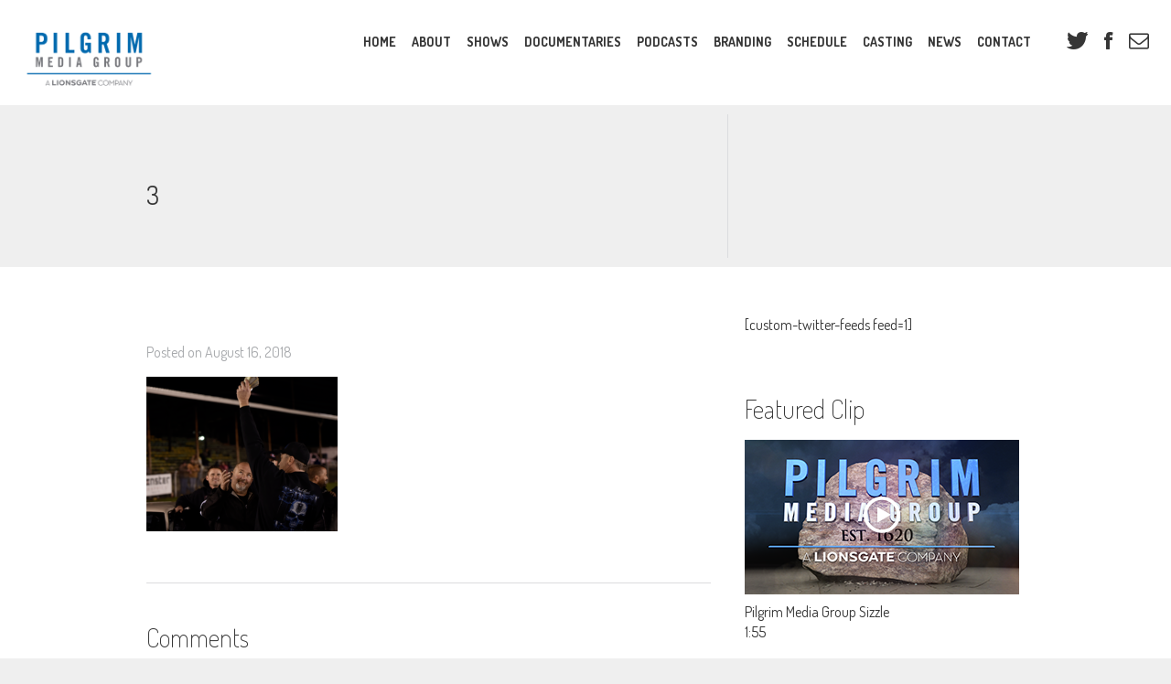

--- FILE ---
content_type: text/html; charset=UTF-8
request_url: https://www.pilgrimmediagroup.com/shows/street-outlaws-no-prep-kings/3-4/
body_size: 10897
content:
<!DOCTYPE html>
<!--[if lt IE 7]>      <html class="no-js lt-ie9 lt-ie8 lt-ie7"> <![endif]-->
<!--[if IE 7]>         <html class="no-js lt-ie9 lt-ie8"> <![endif]-->
<!--[if IE 8]>         <html class="no-js lt-ie9"> <![endif]-->
<!--[if gt IE 8]><!--> <html class="no-js"> <!--<![endif]-->
<head>
	<meta charset="UTF-8" />
	<meta name="viewport" content="width=device-width" />
	<meta http-equiv="X-UA-Compatible" content="IE=edge,chrome=1">
	<meta name="viewport" content="width=device-width">
	<title>3 - Pilgrim Media Group</title>
	<link rel="profile" href="http://gmpg.org/xfn/11" />
	<link rel="pingback" href="https://www.pilgrimmediagroup.com/xmlrpc.php" />
	<meta name='robots' content='index, follow, max-image-preview:large, max-snippet:-1, max-video-preview:-1' />
	<style>img:is([sizes="auto" i], [sizes^="auto," i]) { contain-intrinsic-size: 3000px 1500px }</style>
	
	<!-- This site is optimized with the Yoast SEO plugin v26.8 - https://yoast.com/product/yoast-seo-wordpress/ -->
	<link rel="canonical" href="https://www.pilgrimmediagroup.com/shows/street-outlaws-no-prep-kings/3-4/" />
	<meta property="og:locale" content="en_US" />
	<meta property="og:type" content="article" />
	<meta property="og:title" content="3 - Pilgrim Media Group" />
	<meta property="og:url" content="https://www.pilgrimmediagroup.com/shows/street-outlaws-no-prep-kings/3-4/" />
	<meta property="og:site_name" content="Pilgrim Media Group" />
	<meta property="article:publisher" content="https://www.facebook.com/PilgrimMediaGroup/" />
	<meta property="og:image" content="https://www.pilgrimmediagroup.com/shows/street-outlaws-no-prep-kings/3-4" />
	<meta property="og:image:width" content="617" />
	<meta property="og:image:height" content="500" />
	<meta property="og:image:type" content="image/png" />
	<meta name="twitter:card" content="summary_large_image" />
	<meta name="twitter:site" content="@Pilgrim_Studios" />
	<script type="application/ld+json" class="yoast-schema-graph">{"@context":"https://schema.org","@graph":[{"@type":"WebPage","@id":"https://www.pilgrimmediagroup.com/shows/street-outlaws-no-prep-kings/3-4/","url":"https://www.pilgrimmediagroup.com/shows/street-outlaws-no-prep-kings/3-4/","name":"3 - Pilgrim Media Group","isPartOf":{"@id":"https://www.pilgrimmediagroup.com/#website"},"primaryImageOfPage":{"@id":"https://www.pilgrimmediagroup.com/shows/street-outlaws-no-prep-kings/3-4/#primaryimage"},"image":{"@id":"https://www.pilgrimmediagroup.com/shows/street-outlaws-no-prep-kings/3-4/#primaryimage"},"thumbnailUrl":"https://www.pilgrimmediagroup.com/wp-content/uploads/2018/03/3-1.png","datePublished":"2018-08-17T00:20:04+00:00","breadcrumb":{"@id":"https://www.pilgrimmediagroup.com/shows/street-outlaws-no-prep-kings/3-4/#breadcrumb"},"inLanguage":"en-US","potentialAction":[{"@type":"ReadAction","target":["https://www.pilgrimmediagroup.com/shows/street-outlaws-no-prep-kings/3-4/"]}]},{"@type":"ImageObject","inLanguage":"en-US","@id":"https://www.pilgrimmediagroup.com/shows/street-outlaws-no-prep-kings/3-4/#primaryimage","url":"https://www.pilgrimmediagroup.com/wp-content/uploads/2018/03/3-1.png","contentUrl":"https://www.pilgrimmediagroup.com/wp-content/uploads/2018/03/3-1.png","width":617,"height":500},{"@type":"BreadcrumbList","@id":"https://www.pilgrimmediagroup.com/shows/street-outlaws-no-prep-kings/3-4/#breadcrumb","itemListElement":[{"@type":"ListItem","position":1,"name":"Home","item":"https://www.pilgrimmediagroup.com/"},{"@type":"ListItem","position":2,"name":"Street Outlaws: No Prep Kings","item":"https://www.pilgrimmediagroup.com/shows/street-outlaws-no-prep-kings/"},{"@type":"ListItem","position":3,"name":"3"}]},{"@type":"WebSite","@id":"https://www.pilgrimmediagroup.com/#website","url":"https://www.pilgrimmediagroup.com/","name":"Pilgrim Media Group","description":"Pilgrim Media Group","publisher":{"@id":"https://www.pilgrimmediagroup.com/#organization"},"potentialAction":[{"@type":"SearchAction","target":{"@type":"EntryPoint","urlTemplate":"https://www.pilgrimmediagroup.com/?s={search_term_string}"},"query-input":{"@type":"PropertyValueSpecification","valueRequired":true,"valueName":"search_term_string"}}],"inLanguage":"en-US"},{"@type":"Organization","@id":"https://www.pilgrimmediagroup.com/#organization","name":"Pilgrim Media Group","url":"https://www.pilgrimmediagroup.com/","logo":{"@type":"ImageObject","inLanguage":"en-US","@id":"https://www.pilgrimmediagroup.com/#/schema/logo/image/","url":"https://www.pilgrimmediagroup.com/wp-content/uploads/2017/02/PS.png","contentUrl":"https://www.pilgrimmediagroup.com/wp-content/uploads/2017/02/PS.png","width":250,"height":140,"caption":"Pilgrim Media Group"},"image":{"@id":"https://www.pilgrimmediagroup.com/#/schema/logo/image/"},"sameAs":["https://www.facebook.com/PilgrimMediaGroup/","https://x.com/Pilgrim_Studios","https://www.instagram.com/pilgrimmediagroup/","https://www.linkedin.com/company/pilgrim-studios","https://www.youtube.com/user/PilgrimStudios"]}]}</script>
	<!-- / Yoast SEO plugin. -->


<link rel='dns-prefetch' href='//fonts.googleapis.com' />
<link rel="alternate" type="application/rss+xml" title="Pilgrim Media Group &raquo; Feed" href="https://www.pilgrimmediagroup.com/feed/" />
<link rel="alternate" type="application/rss+xml" title="Pilgrim Media Group &raquo; Comments Feed" href="https://www.pilgrimmediagroup.com/comments/feed/" />
<link rel="alternate" type="application/rss+xml" title="Pilgrim Media Group &raquo; 3 Comments Feed" href="https://www.pilgrimmediagroup.com/shows/street-outlaws-no-prep-kings/3-4/feed/" />
<script type="text/javascript">
/* <![CDATA[ */
window._wpemojiSettings = {"baseUrl":"https:\/\/s.w.org\/images\/core\/emoji\/16.0.1\/72x72\/","ext":".png","svgUrl":"https:\/\/s.w.org\/images\/core\/emoji\/16.0.1\/svg\/","svgExt":".svg","source":{"concatemoji":"https:\/\/www.pilgrimmediagroup.com\/wp-includes\/js\/wp-emoji-release.min.js?ver=6.8.3"}};
/*! This file is auto-generated */
!function(s,n){var o,i,e;function c(e){try{var t={supportTests:e,timestamp:(new Date).valueOf()};sessionStorage.setItem(o,JSON.stringify(t))}catch(e){}}function p(e,t,n){e.clearRect(0,0,e.canvas.width,e.canvas.height),e.fillText(t,0,0);var t=new Uint32Array(e.getImageData(0,0,e.canvas.width,e.canvas.height).data),a=(e.clearRect(0,0,e.canvas.width,e.canvas.height),e.fillText(n,0,0),new Uint32Array(e.getImageData(0,0,e.canvas.width,e.canvas.height).data));return t.every(function(e,t){return e===a[t]})}function u(e,t){e.clearRect(0,0,e.canvas.width,e.canvas.height),e.fillText(t,0,0);for(var n=e.getImageData(16,16,1,1),a=0;a<n.data.length;a++)if(0!==n.data[a])return!1;return!0}function f(e,t,n,a){switch(t){case"flag":return n(e,"\ud83c\udff3\ufe0f\u200d\u26a7\ufe0f","\ud83c\udff3\ufe0f\u200b\u26a7\ufe0f")?!1:!n(e,"\ud83c\udde8\ud83c\uddf6","\ud83c\udde8\u200b\ud83c\uddf6")&&!n(e,"\ud83c\udff4\udb40\udc67\udb40\udc62\udb40\udc65\udb40\udc6e\udb40\udc67\udb40\udc7f","\ud83c\udff4\u200b\udb40\udc67\u200b\udb40\udc62\u200b\udb40\udc65\u200b\udb40\udc6e\u200b\udb40\udc67\u200b\udb40\udc7f");case"emoji":return!a(e,"\ud83e\udedf")}return!1}function g(e,t,n,a){var r="undefined"!=typeof WorkerGlobalScope&&self instanceof WorkerGlobalScope?new OffscreenCanvas(300,150):s.createElement("canvas"),o=r.getContext("2d",{willReadFrequently:!0}),i=(o.textBaseline="top",o.font="600 32px Arial",{});return e.forEach(function(e){i[e]=t(o,e,n,a)}),i}function t(e){var t=s.createElement("script");t.src=e,t.defer=!0,s.head.appendChild(t)}"undefined"!=typeof Promise&&(o="wpEmojiSettingsSupports",i=["flag","emoji"],n.supports={everything:!0,everythingExceptFlag:!0},e=new Promise(function(e){s.addEventListener("DOMContentLoaded",e,{once:!0})}),new Promise(function(t){var n=function(){try{var e=JSON.parse(sessionStorage.getItem(o));if("object"==typeof e&&"number"==typeof e.timestamp&&(new Date).valueOf()<e.timestamp+604800&&"object"==typeof e.supportTests)return e.supportTests}catch(e){}return null}();if(!n){if("undefined"!=typeof Worker&&"undefined"!=typeof OffscreenCanvas&&"undefined"!=typeof URL&&URL.createObjectURL&&"undefined"!=typeof Blob)try{var e="postMessage("+g.toString()+"("+[JSON.stringify(i),f.toString(),p.toString(),u.toString()].join(",")+"));",a=new Blob([e],{type:"text/javascript"}),r=new Worker(URL.createObjectURL(a),{name:"wpTestEmojiSupports"});return void(r.onmessage=function(e){c(n=e.data),r.terminate(),t(n)})}catch(e){}c(n=g(i,f,p,u))}t(n)}).then(function(e){for(var t in e)n.supports[t]=e[t],n.supports.everything=n.supports.everything&&n.supports[t],"flag"!==t&&(n.supports.everythingExceptFlag=n.supports.everythingExceptFlag&&n.supports[t]);n.supports.everythingExceptFlag=n.supports.everythingExceptFlag&&!n.supports.flag,n.DOMReady=!1,n.readyCallback=function(){n.DOMReady=!0}}).then(function(){return e}).then(function(){var e;n.supports.everything||(n.readyCallback(),(e=n.source||{}).concatemoji?t(e.concatemoji):e.wpemoji&&e.twemoji&&(t(e.twemoji),t(e.wpemoji)))}))}((window,document),window._wpemojiSettings);
/* ]]> */
</script>
<style id='wp-emoji-styles-inline-css' type='text/css'>

	img.wp-smiley, img.emoji {
		display: inline !important;
		border: none !important;
		box-shadow: none !important;
		height: 1em !important;
		width: 1em !important;
		margin: 0 0.07em !important;
		vertical-align: -0.1em !important;
		background: none !important;
		padding: 0 !important;
	}
</style>
<link rel='stylesheet' id='wp-block-library-css' href='https://www.pilgrimmediagroup.com/wp-includes/css/dist/block-library/style.min.css?ver=6.8.3' type='text/css' media='all' />
<style id='classic-theme-styles-inline-css' type='text/css'>
/*! This file is auto-generated */
.wp-block-button__link{color:#fff;background-color:#32373c;border-radius:9999px;box-shadow:none;text-decoration:none;padding:calc(.667em + 2px) calc(1.333em + 2px);font-size:1.125em}.wp-block-file__button{background:#32373c;color:#fff;text-decoration:none}
</style>
<style id='global-styles-inline-css' type='text/css'>
:root{--wp--preset--aspect-ratio--square: 1;--wp--preset--aspect-ratio--4-3: 4/3;--wp--preset--aspect-ratio--3-4: 3/4;--wp--preset--aspect-ratio--3-2: 3/2;--wp--preset--aspect-ratio--2-3: 2/3;--wp--preset--aspect-ratio--16-9: 16/9;--wp--preset--aspect-ratio--9-16: 9/16;--wp--preset--color--black: #000000;--wp--preset--color--cyan-bluish-gray: #abb8c3;--wp--preset--color--white: #ffffff;--wp--preset--color--pale-pink: #f78da7;--wp--preset--color--vivid-red: #cf2e2e;--wp--preset--color--luminous-vivid-orange: #ff6900;--wp--preset--color--luminous-vivid-amber: #fcb900;--wp--preset--color--light-green-cyan: #7bdcb5;--wp--preset--color--vivid-green-cyan: #00d084;--wp--preset--color--pale-cyan-blue: #8ed1fc;--wp--preset--color--vivid-cyan-blue: #0693e3;--wp--preset--color--vivid-purple: #9b51e0;--wp--preset--gradient--vivid-cyan-blue-to-vivid-purple: linear-gradient(135deg,rgba(6,147,227,1) 0%,rgb(155,81,224) 100%);--wp--preset--gradient--light-green-cyan-to-vivid-green-cyan: linear-gradient(135deg,rgb(122,220,180) 0%,rgb(0,208,130) 100%);--wp--preset--gradient--luminous-vivid-amber-to-luminous-vivid-orange: linear-gradient(135deg,rgba(252,185,0,1) 0%,rgba(255,105,0,1) 100%);--wp--preset--gradient--luminous-vivid-orange-to-vivid-red: linear-gradient(135deg,rgba(255,105,0,1) 0%,rgb(207,46,46) 100%);--wp--preset--gradient--very-light-gray-to-cyan-bluish-gray: linear-gradient(135deg,rgb(238,238,238) 0%,rgb(169,184,195) 100%);--wp--preset--gradient--cool-to-warm-spectrum: linear-gradient(135deg,rgb(74,234,220) 0%,rgb(151,120,209) 20%,rgb(207,42,186) 40%,rgb(238,44,130) 60%,rgb(251,105,98) 80%,rgb(254,248,76) 100%);--wp--preset--gradient--blush-light-purple: linear-gradient(135deg,rgb(255,206,236) 0%,rgb(152,150,240) 100%);--wp--preset--gradient--blush-bordeaux: linear-gradient(135deg,rgb(254,205,165) 0%,rgb(254,45,45) 50%,rgb(107,0,62) 100%);--wp--preset--gradient--luminous-dusk: linear-gradient(135deg,rgb(255,203,112) 0%,rgb(199,81,192) 50%,rgb(65,88,208) 100%);--wp--preset--gradient--pale-ocean: linear-gradient(135deg,rgb(255,245,203) 0%,rgb(182,227,212) 50%,rgb(51,167,181) 100%);--wp--preset--gradient--electric-grass: linear-gradient(135deg,rgb(202,248,128) 0%,rgb(113,206,126) 100%);--wp--preset--gradient--midnight: linear-gradient(135deg,rgb(2,3,129) 0%,rgb(40,116,252) 100%);--wp--preset--font-size--small: 13px;--wp--preset--font-size--medium: 20px;--wp--preset--font-size--large: 36px;--wp--preset--font-size--x-large: 42px;--wp--preset--spacing--20: 0.44rem;--wp--preset--spacing--30: 0.67rem;--wp--preset--spacing--40: 1rem;--wp--preset--spacing--50: 1.5rem;--wp--preset--spacing--60: 2.25rem;--wp--preset--spacing--70: 3.38rem;--wp--preset--spacing--80: 5.06rem;--wp--preset--shadow--natural: 6px 6px 9px rgba(0, 0, 0, 0.2);--wp--preset--shadow--deep: 12px 12px 50px rgba(0, 0, 0, 0.4);--wp--preset--shadow--sharp: 6px 6px 0px rgba(0, 0, 0, 0.2);--wp--preset--shadow--outlined: 6px 6px 0px -3px rgba(255, 255, 255, 1), 6px 6px rgba(0, 0, 0, 1);--wp--preset--shadow--crisp: 6px 6px 0px rgba(0, 0, 0, 1);}:where(.is-layout-flex){gap: 0.5em;}:where(.is-layout-grid){gap: 0.5em;}body .is-layout-flex{display: flex;}.is-layout-flex{flex-wrap: wrap;align-items: center;}.is-layout-flex > :is(*, div){margin: 0;}body .is-layout-grid{display: grid;}.is-layout-grid > :is(*, div){margin: 0;}:where(.wp-block-columns.is-layout-flex){gap: 2em;}:where(.wp-block-columns.is-layout-grid){gap: 2em;}:where(.wp-block-post-template.is-layout-flex){gap: 1.25em;}:where(.wp-block-post-template.is-layout-grid){gap: 1.25em;}.has-black-color{color: var(--wp--preset--color--black) !important;}.has-cyan-bluish-gray-color{color: var(--wp--preset--color--cyan-bluish-gray) !important;}.has-white-color{color: var(--wp--preset--color--white) !important;}.has-pale-pink-color{color: var(--wp--preset--color--pale-pink) !important;}.has-vivid-red-color{color: var(--wp--preset--color--vivid-red) !important;}.has-luminous-vivid-orange-color{color: var(--wp--preset--color--luminous-vivid-orange) !important;}.has-luminous-vivid-amber-color{color: var(--wp--preset--color--luminous-vivid-amber) !important;}.has-light-green-cyan-color{color: var(--wp--preset--color--light-green-cyan) !important;}.has-vivid-green-cyan-color{color: var(--wp--preset--color--vivid-green-cyan) !important;}.has-pale-cyan-blue-color{color: var(--wp--preset--color--pale-cyan-blue) !important;}.has-vivid-cyan-blue-color{color: var(--wp--preset--color--vivid-cyan-blue) !important;}.has-vivid-purple-color{color: var(--wp--preset--color--vivid-purple) !important;}.has-black-background-color{background-color: var(--wp--preset--color--black) !important;}.has-cyan-bluish-gray-background-color{background-color: var(--wp--preset--color--cyan-bluish-gray) !important;}.has-white-background-color{background-color: var(--wp--preset--color--white) !important;}.has-pale-pink-background-color{background-color: var(--wp--preset--color--pale-pink) !important;}.has-vivid-red-background-color{background-color: var(--wp--preset--color--vivid-red) !important;}.has-luminous-vivid-orange-background-color{background-color: var(--wp--preset--color--luminous-vivid-orange) !important;}.has-luminous-vivid-amber-background-color{background-color: var(--wp--preset--color--luminous-vivid-amber) !important;}.has-light-green-cyan-background-color{background-color: var(--wp--preset--color--light-green-cyan) !important;}.has-vivid-green-cyan-background-color{background-color: var(--wp--preset--color--vivid-green-cyan) !important;}.has-pale-cyan-blue-background-color{background-color: var(--wp--preset--color--pale-cyan-blue) !important;}.has-vivid-cyan-blue-background-color{background-color: var(--wp--preset--color--vivid-cyan-blue) !important;}.has-vivid-purple-background-color{background-color: var(--wp--preset--color--vivid-purple) !important;}.has-black-border-color{border-color: var(--wp--preset--color--black) !important;}.has-cyan-bluish-gray-border-color{border-color: var(--wp--preset--color--cyan-bluish-gray) !important;}.has-white-border-color{border-color: var(--wp--preset--color--white) !important;}.has-pale-pink-border-color{border-color: var(--wp--preset--color--pale-pink) !important;}.has-vivid-red-border-color{border-color: var(--wp--preset--color--vivid-red) !important;}.has-luminous-vivid-orange-border-color{border-color: var(--wp--preset--color--luminous-vivid-orange) !important;}.has-luminous-vivid-amber-border-color{border-color: var(--wp--preset--color--luminous-vivid-amber) !important;}.has-light-green-cyan-border-color{border-color: var(--wp--preset--color--light-green-cyan) !important;}.has-vivid-green-cyan-border-color{border-color: var(--wp--preset--color--vivid-green-cyan) !important;}.has-pale-cyan-blue-border-color{border-color: var(--wp--preset--color--pale-cyan-blue) !important;}.has-vivid-cyan-blue-border-color{border-color: var(--wp--preset--color--vivid-cyan-blue) !important;}.has-vivid-purple-border-color{border-color: var(--wp--preset--color--vivid-purple) !important;}.has-vivid-cyan-blue-to-vivid-purple-gradient-background{background: var(--wp--preset--gradient--vivid-cyan-blue-to-vivid-purple) !important;}.has-light-green-cyan-to-vivid-green-cyan-gradient-background{background: var(--wp--preset--gradient--light-green-cyan-to-vivid-green-cyan) !important;}.has-luminous-vivid-amber-to-luminous-vivid-orange-gradient-background{background: var(--wp--preset--gradient--luminous-vivid-amber-to-luminous-vivid-orange) !important;}.has-luminous-vivid-orange-to-vivid-red-gradient-background{background: var(--wp--preset--gradient--luminous-vivid-orange-to-vivid-red) !important;}.has-very-light-gray-to-cyan-bluish-gray-gradient-background{background: var(--wp--preset--gradient--very-light-gray-to-cyan-bluish-gray) !important;}.has-cool-to-warm-spectrum-gradient-background{background: var(--wp--preset--gradient--cool-to-warm-spectrum) !important;}.has-blush-light-purple-gradient-background{background: var(--wp--preset--gradient--blush-light-purple) !important;}.has-blush-bordeaux-gradient-background{background: var(--wp--preset--gradient--blush-bordeaux) !important;}.has-luminous-dusk-gradient-background{background: var(--wp--preset--gradient--luminous-dusk) !important;}.has-pale-ocean-gradient-background{background: var(--wp--preset--gradient--pale-ocean) !important;}.has-electric-grass-gradient-background{background: var(--wp--preset--gradient--electric-grass) !important;}.has-midnight-gradient-background{background: var(--wp--preset--gradient--midnight) !important;}.has-small-font-size{font-size: var(--wp--preset--font-size--small) !important;}.has-medium-font-size{font-size: var(--wp--preset--font-size--medium) !important;}.has-large-font-size{font-size: var(--wp--preset--font-size--large) !important;}.has-x-large-font-size{font-size: var(--wp--preset--font-size--x-large) !important;}
:where(.wp-block-post-template.is-layout-flex){gap: 1.25em;}:where(.wp-block-post-template.is-layout-grid){gap: 1.25em;}
:where(.wp-block-columns.is-layout-flex){gap: 2em;}:where(.wp-block-columns.is-layout-grid){gap: 2em;}
:root :where(.wp-block-pullquote){font-size: 1.5em;line-height: 1.6;}
</style>
<link rel='stylesheet' id='googlefonts-css' href='https://fonts.googleapis.com/css?family=Dosis:200,400,700' type='text/css' media='all' />
<link rel='stylesheet' id='main-css' href='https://www.pilgrimmediagroup.com/wp-content/themes/pilgrim/css/main.css?v=4' type='text/css' media='all' />
<link rel='stylesheet' id='pilgrim-style-css' href='https://www.pilgrimmediagroup.com/wp-content/themes/pilgrim/style.css?ver=6.8.3' type='text/css' media='all' />
<!--[if lte IE 8]>
<link rel='stylesheet' id='no-mq-css' href='https://www.pilgrimmediagroup.com/wp-content/themes/pilgrim/css/no-mq.css' type='text/css' media='all' />
<![endif]-->
<script type="text/javascript" src="https://www.pilgrimmediagroup.com/wp-includes/js/jquery/jquery.min.js?ver=3.7.1" id="jquery-core-js"></script>
<script type="text/javascript" src="https://www.pilgrimmediagroup.com/wp-includes/js/jquery/jquery-migrate.min.js?ver=3.4.1" id="jquery-migrate-js"></script>
<script type="text/javascript" src="https://www.pilgrimmediagroup.com/wp-content/themes/pilgrim/js/vendor/modernizr-2.6.2.min.js" id="modernizr-js"></script>
<link rel="https://api.w.org/" href="https://www.pilgrimmediagroup.com/wp-json/" /><link rel="alternate" title="JSON" type="application/json" href="https://www.pilgrimmediagroup.com/wp-json/wp/v2/media/25754" /><link rel="EditURI" type="application/rsd+xml" title="RSD" href="https://www.pilgrimmediagroup.com/xmlrpc.php?rsd" />
<link rel='shortlink' href='https://www.pilgrimmediagroup.com/?p=25754' />
<link rel="alternate" title="oEmbed (JSON)" type="application/json+oembed" href="https://www.pilgrimmediagroup.com/wp-json/oembed/1.0/embed?url=https%3A%2F%2Fwww.pilgrimmediagroup.com%2Fshows%2Fstreet-outlaws-no-prep-kings%2F3-4%2F" />
<link rel="alternate" title="oEmbed (XML)" type="text/xml+oembed" href="https://www.pilgrimmediagroup.com/wp-json/oembed/1.0/embed?url=https%3A%2F%2Fwww.pilgrimmediagroup.com%2Fshows%2Fstreet-outlaws-no-prep-kings%2F3-4%2F&#038;format=xml" />
<link type="text/css" rel="stylesheet" href="https://www.pilgrimmediagroup.com/wp-content/plugins/category-specific-rss-feed-menu/wp_cat_rss_style.css" />
<!-- Facebook Pixel Code -->
<script>
  !function(f,b,e,v,n,t,s)
  {if(f.fbq)return;n=f.fbq=function(){n.callMethod?
  n.callMethod.apply(n,arguments):n.queue.push(arguments)};
  if(!f._fbq)f._fbq=n;n.push=n;n.loaded=!0;n.version='2.0';
  n.queue=[];t=b.createElement(e);t.async=!0;
  t.src=v;s=b.getElementsByTagName(e)[0];
  s.parentNode.insertBefore(t,s)}(window, document,'script',
  'https://connect.facebook.net/en_US/fbevents.js');
  fbq('init', '287181926676210');
  fbq('track', 'PageView');
</script>
<noscript><img height="1" width="1" style="display:none"
  src="https://www.facebook.com/tr?id=287181926676210&ev=PageView&noscript=1"
/></noscript>
<!-- End Facebook Pixel Code --><!--[if lt IE 9]><script src="https://www.pilgrimmediagroup.com/wp-content/themes/pilgrim/js/excanvas.min.js"></script><![endif]-->
		<style type="text/css" id="wp-custom-css">
			/***Feedwire custom code to move casting page submission confirmation message to top of page***/

.single .gform_confirmation_wrapper {
position:absolute;
background-color:#006aaf;
border:solid;
border-color:red;
border-width:1px;
padding:10px;
margin:auto;
top:18%;
width:560px;
}

.gform_confirmation_message {
color:#fff;
}

.single .page-title h1 {
   padding:50px 10px 30px 10px;
}		</style>
			<script type="text/javascript" src="http://w.sharethis.com/button/buttons.js"></script>
	<script type="text/javascript">stLight.options({publisher: "ur-81c41b1a-dabe-c9b4-7cf8-f68378b68940", doNotHash: false, doNotCopy: false, hashAddressBar: false});</script>
</head>
<body class="attachment wp-singular attachment-template-default single single-attachment postid-25754 attachmentid-25754 attachment-png wp-theme-pilgrim">
	<div id="fb-root"></div><script>(function(d, s, id) { var js, fjs = d.getElementsByTagName(s)[0]; if (d.getElementById(id)) return; js = d.createElement(s); js.id = id; js.src = "//connect.facebook.net/en_US/all.js#xfbml=1&appId=196112650554085"; fjs.parentNode.insertBefore(js, fjs); }(document, 'script', 'facebook-jssdk'));</script>
	<!--[if lt IE 7]><p class="chromeframe">You are using an <strong>outdated</strong> browser. Please <a href="http://browsehappy.com/">upgrade your browser</a> or <a href="http://www.google.com/chromeframe/?redirect=true">activate Google Chrome Frame</a> to improve your experience.</p><![endif]-->
	<header class="l-container head">
		<a class="logo" href="https://www.pilgrimmediagroup.com/" title="Pilgrim Media Group"><img src="https://www.pilgrimmediagroup.com/wp-content/uploads/2019/08/PMG_Logo_Color_New_Blue_Darker_Gray.png" width="147" alt="Pilgrim Media Group"></a>
		<div class="sm-menu">
			<a class="sm-menu-btn icon-reorder" href="#"></a>
		</div>
		<ul class="social-list primary-socials">
			
			<li><a class="icon-twitter" href="https://twitter.com/Pilgrim_Studios"></a></li>
						
			<li><a class="icon-facebook" href="https://www.facebook.com/PilgrimMediaGroup"></a></li>
						
			<li><a class="icon-envelope" href="https://www.pilgrimmediagroup.com/contact/"></a></li>
			

		</ul>
		<nav class="l-main-menu">
			<ul id="menu-top-navigation" class="menu main-menu"><li id="menu-item-302" class="menu-item menu-item-type-post_type menu-item-object-page menu-item-home menu-item-302"><a href="https://www.pilgrimmediagroup.com/">Home</a></li>
<li id="menu-item-301" class="menu-item menu-item-type-post_type menu-item-object-page menu-item-301"><a href="https://www.pilgrimmediagroup.com/about/">About</a></li>
<li id="menu-item-305" class="menu-item menu-item-type-post_type_archive menu-item-object-shows menu-item-305"><a href="https://www.pilgrimmediagroup.com/shows/">Shows</a></li>
<li id="menu-item-26199" class="menu-item menu-item-type-post_type menu-item-object-page menu-item-26199"><a href="https://www.pilgrimmediagroup.com/documentaries/">Documentaries</a></li>
<li id="menu-item-30318" class="menu-item menu-item-type-custom menu-item-object-custom menu-item-30318"><a href="http://www.lionsgatesound.com">Podcasts</a></li>
<li id="menu-item-4449" class="menu-item menu-item-type-custom menu-item-object-custom menu-item-4449"><a href="http://1620media.com/">Branding</a></li>
<li id="menu-item-303" class="menu-item menu-item-type-post_type menu-item-object-page menu-item-303"><a href="https://www.pilgrimmediagroup.com/schedule/">Schedule</a></li>
<li id="menu-item-306" class="menu-item menu-item-type-post_type_archive menu-item-object-castings menu-item-306"><a href="https://www.pilgrimmediagroup.com/casting/">Casting</a></li>
<li id="menu-item-304" class="menu-item menu-item-type-post_type_archive menu-item-object-news menu-item-304"><a href="https://www.pilgrimmediagroup.com/news/">News</a></li>
<li id="menu-item-307" class="menu-item menu-item-type-post_type menu-item-object-page menu-item-307"><a href="https://www.pilgrimmediagroup.com/contact/">Contact</a></li>
</ul>
		</nav>
	</header>
<!-- frank -->
	<section class="page-title">
		<div class="l-constrained-minimal">
			<div class="l-primary divider-right">
				<h1 class="h2">3</h1>
			</div>
			<div class="l-secondary">

			</div>
		</div>
	</section>
	<section class="l-constrained-narrow">
		<div class="l-primary">

			
			<article id="post-25754" class="post-25754 attachment type-attachment status-inherit hentry">
				<header class="entry-header">
					
					<div class="socials">
						<span class='st_facebook_hcount' displayText='Facebook'></span>
						<span class='st_twitter_hcount' displayText='Tweet'></span>
						<span class='st_googleplus_hcount' displayText='Google +'></span>
						<span class='st_pinterest_hcount' displayText='Pinterest'></span>
					</div>
					<div class="entry-meta">
						Posted on <a href="https://www.pilgrimmediagroup.com/shows/street-outlaws-no-prep-kings/3-4/" title="5:20 pm" rel="bookmark"><time class="entry-date" datetime="2018-08-16T17:20:04-07:00">August 16, 2018</time></a>
					</div>
				</header>
				<div class="entry-content">
					<p class="attachment"><a href='https://www.pilgrimmediagroup.com/wp-content/uploads/2018/03/3-1.png'><img decoding="async" width="209" height="169" src="https://www.pilgrimmediagroup.com/wp-content/uploads/2018/03/3-1-209x169.png" class="attachment-medium size-medium" alt="" srcset="https://www.pilgrimmediagroup.com/wp-content/uploads/2018/03/3-1-209x169.png 209w, https://www.pilgrimmediagroup.com/wp-content/uploads/2018/03/3-1-223x181.png 223w, https://www.pilgrimmediagroup.com/wp-content/uploads/2018/03/3-1-306x248.png 306w, https://www.pilgrimmediagroup.com/wp-content/uploads/2018/03/3-1.png 617w" sizes="(max-width: 209px) 100vw, 209px" /></a></p>

				</div>
				<footer class="entry-meta">
					
				</footer>
			</article>

			
	
	
		<h3 class="h2 light">Comments</h3>
		<div class="fb-comments" data-href="https://www.pilgrimmediagroup.com/shows/street-outlaws-no-prep-kings/3-4/" data-num-posts="10" mobile="false"></div>
	
	

			
		</div>
		
		<div class="l-secondary" role="complementary">

			<div id="block-2" class="l-breather widget widget_block"><p>[custom-twitter-feeds feed=1]</p>
</div>
			
			<div class="l-breather">
				<h3 class="h2 light">Featured Clip</h3>
				<ul class="featured-clips-sidebar">
					<li>
						<a class="icon-play-overlay popup-video" href="https://www.youtube.com/watch?v=lXQSONVm6sM" title="Pilgrim Media Group Sizzle"><img src="https://www.pilgrimmediagroup.com/wp-content/uploads/2019/01/PGGFX_1117_PMG_LogoRock03_HiResStill_v01.png"></a>
						<div class="clip-meta">Pilgrim Media Group Sizzle<span class="clip-length">1:55</span></div>
					</li>
				</ul>
			</div>
			
		
			<div class="l-breather">
				
				<h3 class="h2 light">Twitter <a href="https://twitter.com/Pilgrim_Studios" title="Follow us on Twitter">Pilgrim_Studios</a></h3>
				
				<ul class="tweet-list-sidebar">
					
				</ul>
			</div>
			
			<div class="text-center divider-bottom">
				<a class="btn" href="https://twitter.com/Pilgrim_Studios" title="More From @Pilgrim_Studios">Pilgrim_Studios</a>
			</div>
					
			<div class="l-breather">
				<h3 class="h2 light">What's On Next?</h3>
				
	
		
		
												

		
												

		
												

		
												

		
												

		
												

		
												

		
												

		
												

		
												

		
												

		
												

		
												

		
												

		
												

		
												

		
												

		
												

		
												

		
												

		
												

		
												

		
												

		
												

		
												

		
												

		
												

		
												

		
												

		
												

		
												

		
												

		
												

		
												

		
												

		
												

		
												

		
												

		
												

		
												

		
												

		
												

		
												

		
												

		
												

		
												

		
												

		
												

		
												

		
												

		
												

		
												

		
												

		
												

		
												

		
												

		
												

		
												

		
												

		
												

		
												

		
												

		
												

		
												

		
		
				<p>No upcoming episodes available at the moment. Check back shortly. In the meantime, have a <a href="https://www.pilgrimmediagroup.com/shows/" title="View our shows">look at our shows</a>.</p>
			
			
		
	

			</div>
			<div class="text-center divider-bottom">
				<a class="btn" href="https://www.pilgrimmediagroup.com/schedule/" title="View 7 Day Schedule">View 7 Day Schedule</a>
			</div>
			<div class="l-breather">
				<h3 class="h2 light">Latest News</h3>
				
						
				
				<div class="pod">
					<div class="pod-meta">
						<div class="date">February 20</div>
					</div>
					<p class="pod-content">&#8216;Scamanda&#8217; is ABC News Studios’ Most-Streamed Series Launch Ever <a class="more-link" href="https://www.pilgrimmediagroup.com/news/scamanda-is-abc-news-studios-most-streamed-series-launch-ever/" rel="bookmark">Read More &raquo;</a></p>
				</div>

				
				<div class="text-center"><a class="btn" href="https://www.pilgrimmediagroup.com/news/" title="View More News">View More News</a></div>

			
			</div>
		</div>

	</section>

	
	<section class="slide-shows-footer">
		<div class="l-constrained-narrow slide-container">
			<ul class="slides">
			
				<li class="slide"><a href="https://www.pilgrimmediagroup.com/shows/fast-n-loud/"><img src="https://www.pilgrimmediagroup.com/wp-content/uploads/2013/07/fast-n-loud-logo.jpg" alt="Fast N&#039; Loud" width="125" height="74"></a></li>
							
				<li class="slide"><a href="https://www.pilgrimmediagroup.com/shows/street-outlaws/"><img src="https://www.pilgrimmediagroup.com/wp-content/uploads/2013/07/street-outlaws-logo.jpg" alt="Street Outlaws" width="125" height="74"></a></li>
							
				<li class="slide"><a href="https://www.pilgrimmediagroup.com/shows/ghost-hunters/"><img src="https://www.pilgrimmediagroup.com/wp-content/uploads/2013/07/logo-300x169.png" alt="Ghost Hunters" width="125" height="74"></a></li>
							
				<li class="slide"><a href="https://www.pilgrimmediagroup.com/shows/the-ultimate-fighter/"><img src="https://www.pilgrimmediagroup.com/wp-content/uploads/2013/07/utlimate-fighter-logo1.jpg" alt="The Ultimate Fighter" width="125" height="74"></a></li>
							
				<li class="slide"><a href="https://www.pilgrimmediagroup.com/shows/street-outlaws-no-prep-kings/"><img src="https://www.pilgrimmediagroup.com/wp-content/uploads/2018/03/noprep-300x169.png" alt="Street Outlaws: No Prep Kings" width="125" height="74"></a></li>
							
				<li class="slide"><a href="https://www.pilgrimmediagroup.com/shows/street-outlaws-memphis/"><img src="https://www.pilgrimmediagroup.com/wp-content/uploads/2018/01/mem-300x169.png" alt="Street Outlaws: Memphis" width="125" height="74"></a></li>
										
				<li class="slide"><a href="https://www.pilgrimmediagroup.com/shows/power-slap-road-to-the-title/"><img src="https://www.pilgrimmediagroup.com/wp-content/uploads/2023/01/PS_Logo-copy-300x169.png" alt="Power Slap: Road To The Title" width="125" height="74"></a></li>
							
			</ul>
			<div class="controls">
				<a class="icon-arrow-left slide-prev" href="#"></a>
				<a class="icon-arrow-right slide-next" href="#"></a>
			</div>
		</div>
	</section>
	
	<footer class="foot">
		<div class="l-constrained-padded">
			<div class="additionals">
				<h3 class="h1 light">More...</h3>
				<ul id="menu-ancilary-menu" class="list-items-vertical"><li id="menu-item-309" class="back-to-top menu-item menu-item-type-custom menu-item-object-custom menu-item-309"><a href="#">Back To Top</a></li>
<li id="menu-item-312" class="menu-item menu-item-type-post_type menu-item-object-page menu-item-312"><a href="https://www.pilgrimmediagroup.com/about/">About</a></li>
<li id="menu-item-310" class="menu-item menu-item-type-post_type menu-item-object-page menu-item-310"><a href="https://www.pilgrimmediagroup.com/careers/">Careers</a></li>
<li id="menu-item-311" class="menu-item menu-item-type-post_type menu-item-object-page menu-item-311"><a href="https://www.pilgrimmediagroup.com/contact/">Contact</a></li>
<li id="menu-item-4450" class="menu-item menu-item-type-custom menu-item-object-custom menu-item-4450"><a href="http://1620media.com">1620 Media</a></li>
<li id="menu-item-25634" class="menu-item menu-item-type-post_type menu-item-object-page menu-item-25634"><a href="https://www.pilgrimmediagroup.com/privacy-policy/">Privacy Policy</a></li>
<li id="menu-item-4038" class="menu-item menu-item-type-post_type menu-item-object-page menu-item-4038"><a href="https://www.pilgrimmediagroup.com/petite-pilgrims/">Petite Pilgrims</a></li>
<li id="menu-item-29354" class="menu-item menu-item-type-post_type menu-item-object-page menu-item-29354"><a href="https://www.pilgrimmediagroup.com/do-not-sell/">Do Not Sell My Personal Information</a></li>
</ul>					
			</div>
			<div class="list-shows">
				<h3 class="h1 light">Shows</h3>
				<ul id="menu-bottom-navigation" class="list-items-vertical"><li id="menu-item-30170" class="menu-item menu-item-type-post_type menu-item-object-shows menu-item-30170"><a href="https://www.pilgrimmediagroup.com/shows/street-outlaws/">Street Outlaws</a></li>
<li id="menu-item-30169" class="menu-item menu-item-type-post_type menu-item-object-shows menu-item-30169"><a href="https://www.pilgrimmediagroup.com/shows/hoffman-family-gold/">Hoffman Family Gold</a></li>
</li></ul><ul class="list-items-vertical"><li id="menu-item-16679" class="menu-item menu-item-type-post_type menu-item-object-shows menu-item-16679"><a href="https://www.pilgrimmediagroup.com/shows/my-big-fat-fabulous-life/">My Big Fat Fabulous Life</a></li>
<li id="menu-item-1753" class="menu-item menu-item-type-post_type menu-item-object-shows menu-item-1753"><a href="https://www.pilgrimmediagroup.com/shows/wicked-tuna/">Wicked Tuna</a></li>
</li></ul><ul class="list-items-vertical"><li id="menu-item-30171" class="menu-item menu-item-type-post_type menu-item-object-shows menu-item-30171"><a href="https://www.pilgrimmediagroup.com/shows/the-ultimate-fighter/">The Ultimate Fighter</a></li>
<li id="menu-item-30172" class="menu-item menu-item-type-post_type menu-item-object-shows menu-item-30172"><a href="https://www.pilgrimmediagroup.com/shows/ghost-hunters/">Ghost Hunters</a></li><li class="last"><a href="https://www.pilgrimmediagroup.com/shows/" title="More Shows">More Shows &raquo;</a></li>
</ul>				
			</div>
			<p class="copyright">&copy;2026 Pilgrim Media Group, LLC. All Rights Reserved</p>
		</div>	
	</footer>
	<script>window.jQuery || document.write('<script src="/js/vendor/jquery-1.9.1.min.js"><\/script>')</script>
	<script>
		var _gaq=[['_setAccount','UA-10067550-2'],['_trackPageview']];
		(function(d,t){var g=d.createElement(t),s=d.getElementsByTagName(t)[0];
		g.src='//www.google-analytics.com/ga.js';
		s.parentNode.insertBefore(g,s)}(document,'script'));
	</script>
	<script type="speculationrules">
{"prefetch":[{"source":"document","where":{"and":[{"href_matches":"\/*"},{"not":{"href_matches":["\/wp-*.php","\/wp-admin\/*","\/wp-content\/uploads\/*","\/wp-content\/*","\/wp-content\/plugins\/*","\/wp-content\/themes\/pilgrim\/*","\/*\\?(.+)"]}},{"not":{"selector_matches":"a[rel~=\"nofollow\"]"}},{"not":{"selector_matches":".no-prefetch, .no-prefetch a"}}]},"eagerness":"conservative"}]}
</script>
<style>
#ot-ccpa-banner {
	font-family: "Open Sans"; 
	margin: 0; 
	padding: 0;
	position: 
	fixed;
	bottom: 0;
	left: 1%;
	max-width: 400px;
	background-color: transparent;
	z-index: 9999;
	margin-right: 20px; 
}
#ot-ccpa-banner .ot-ccpa-icon {
	position: absolute; 
	bottom: 10px; 
	left: 0; 
	width: 50px;
	line-height: 15px;
	cursor: pointer;
	padding: 8px;
	background-color: #6699CC;
	border-radius: 10px; 
	height: 50px;
	display: flex; 
	justify-content: center; 
	align-items: center;
}
#ot-ccpa-banner .ot-ccpa-icon img{ 
	width: 100%; 
}

.CCPAFloatRight{ 
	right: 1% ; 
	left: auto !important; 
}
.ot-ccpa-optout__button--light{
	display: none !important}
</style>
<script>
jQuery(function(){
    jQuery("#ot-ccpa-banner,#otCCPAdoNotSellLink,.ot-ccpa-optout__button").click(function(){
        jQuery("#ot-ccpa-banner").toggle();
    });
    jQuery(document).on('click','.ot-ccpa-optout__buttons__close, .ot-ccpa-optout__confirm',function(){
        setTimeout(function(){
            if(jQuery(".ot-ccpa-icon").hasClass("enableicon")){ jQuery("#ot-ccpa-banner").show(); }
        }, 300);
    });
});
</script>
<script>
    var otCcpaScript = document.createElement('script'),
    script1 = document.getElementsByTagName('script')[0];
    otCcpaScript.src = 'https://cookie-cdn.cookiepro.com/ccpa-optout-solution/v1/ccpa-optout.js';
    otCcpaScript.async = true;
    otCcpaScript.type = 'text/javascript';
    script1.parentNode.insertBefore(otCcpaScript, script1);
    otCcpaData = {
		isButtonEnabled: "",
		isLinkEnabled: "checked",
		headerBackgroundcolor: "#0c7ace",
		headerTextcolor: "#ffffff",
		buttonBackgroundColor: "#0c7ace",
		buttonTextColor: "#ffffff",
		popup_main_title: "Do Not Sell My Personal Information",
		// Policy Settings
		PrivacyPolicyMessage: "Exercise your consumer rights by contacting us below",
		linkURL: "https:\/\/www.pilgrimmediagroup.com\/privacy-policy\/",
		linkText: "Privacy Policy",
		// Email Settings
		isEmailEnabled: true,
		emailAddress: "privacy@pilgrimstudios.com",
		// Phone Settings
		isPhoneEnabled: false,
		phoneNumber: "",
		// Form Link settings
		form_enable: true,
		form_link_text: "Exercise Your Rights",
		form_link_url: "https:\/\/www.pilgrimmediagroup.com\/do-not-sell\/",
		// GooglePersonalize settings
		isGooglePersonalizeEnabled: "gam",
		googleConfirmationTitle: "Personalized advertisements",
		googleConfirmationMessage: "Turning this off will opt you out of personalized advertisements delivered from Google on this website.",
		confirmbutton: "Confirm",
		frameworks: "",
		isLSPAenable: false,
		// Display position
		DisplayPosition: "right",
		location: "All"    }
    window.otccpaooSettings = {
	    layout: {
		    dialogueLocation: otCcpaData.DisplayPosition,
		    primaryColor: otCcpaData.headerBackgroundcolor,
		    secondaryColor: otCcpaData.headerTextcolor,
            button: {
                primary: otCcpaData.buttonBackgroundColor,
                secondary: otCcpaData.buttonTextColor,
            }		    
	    },
	    dialogue: {
			email: {
			    display: otCcpaData.isEmailEnabled,
			    title: otCcpaData.emailAddress,
			    url: "mailto:" + otCcpaData.emailAddress,
		    },
            lspa: {
                accepted: otCcpaData.isLSPAenable,
            },
            phone: {
                display: otCcpaData.isPhoneEnabled,
                title: otCcpaData.phoneNumber,
                url: "tel:" + otCcpaData.phoneNumber,
            },            		    
		    dsar: {
			    display: otCcpaData.form_enable,
			    title: otCcpaData.form_link_text,
			    url: otCcpaData.form_link_url,
		    },
		    intro: {
			    title: otCcpaData.popup_main_title,
			    description: otCcpaData.PrivacyPolicyMessage,
		    },
		    privacyPolicy: {
			    title: otCcpaData.linkText,
			    url: otCcpaData.linkURL,
		    },
		    optOut: {
			    title: otCcpaData.googleConfirmationTitle,
			    description: otCcpaData.googleConfirmationMessage,
			    frameworks: [otCcpaData.frameworks, otCcpaData.isGooglePersonalizeEnabled],
		    },
		    location: otCcpaData.location,
		    confirmation: {
			    text: otCcpaData.confirmbutton,
		    },
	    }
    }; 
</script>
<div id="ot-ccpa-banner" class="CCPAFloatRight" style="display:none;" data-ot-ccpa-opt-out="buttonicon">
		<div class="ot-ccpa-icon CCPAFloatRight " style="display:none;background-color: #0c7ace">
		<a href="javascript:void(0);"><img src="https://www.pilgrimmediagroup.com/wp-content/plugins/cookiepro-ccpa/assets/images/icon.png" alt="Popup Button" title="CookiePro Do Not Sell"/></a>
	</div>
</div><link rel='stylesheet' id='otCCPAStylegooglefont-css' href='https://fonts.googleapis.com/css?family=Open+Sans%3A400%2C700&#038;display=swap&#038;ver=1.0' type='text/css' media='' />
<script type="text/javascript" src="https://www.pilgrimmediagroup.com/wp-content/themes/pilgrim/js/plugins.js?v=1" id="plugins-js"></script>
<script type="text/javascript" id="main-js-extra">
/* <![CDATA[ */
var ELEV = {"siteUrl":"https:\/\/www.pilgrimmediagroup.com","directoryUrl":"https:\/\/www.pilgrimmediagroup.com\/wp-content\/themes\/pilgrim"};
/* ]]> */
</script>
<script type="text/javascript" src="https://www.pilgrimmediagroup.com/wp-content/themes/pilgrim/js/main.min.js?v=4" id="main-js"></script>
<script type="text/javascript" src="https://www.pilgrimmediagroup.com/wp-includes/js/comment-reply.min.js?ver=6.8.3" id="comment-reply-js" async="async" data-wp-strategy="async"></script>

<script>(function(){function c(){var b=a.contentDocument||a.contentWindow.document;if(b){var d=b.createElement('script');d.innerHTML="window.__CF$cv$params={r:'9c1f2d186a77610f',t:'MTc2OTA4NjIxNy4wMDAwMDA='};var a=document.createElement('script');a.nonce='';a.src='/cdn-cgi/challenge-platform/scripts/jsd/main.js';document.getElementsByTagName('head')[0].appendChild(a);";b.getElementsByTagName('head')[0].appendChild(d)}}if(document.body){var a=document.createElement('iframe');a.height=1;a.width=1;a.style.position='absolute';a.style.top=0;a.style.left=0;a.style.border='none';a.style.visibility='hidden';document.body.appendChild(a);if('loading'!==document.readyState)c();else if(window.addEventListener)document.addEventListener('DOMContentLoaded',c);else{var e=document.onreadystatechange||function(){};document.onreadystatechange=function(b){e(b);'loading'!==document.readyState&&(document.onreadystatechange=e,c())}}}})();</script></body>
</html>

--- FILE ---
content_type: text/css
request_url: https://www.pilgrimmediagroup.com/wp-content/themes/pilgrim/css/main.css?v=4
body_size: 11092
content:
.l-constrained,.l-constrained-narrow,.l-constrained-minimal,.l-constrained-padded,.l-container,.l-tri,.head,.pod,.pod-small,.list-shows,.temp{*zoom:expression(this.runtimeStyle.zoom="1", this.appendChild(document.createElement("br")).style.cssText="clear:both;font:0/0 serif");*zoom:1}.l-constrained:before,.l-constrained-narrow:before,.l-constrained-minimal:before,.l-constrained-padded:before,.l-container:before,.l-tri:before,.head:before,.pod:before,.pod-small:before,.list-shows:before,.temp:before,.l-constrained:after,.l-constrained-narrow:after,.l-constrained-minimal:after,.l-constrained-padded:after,.l-container:after,.l-tri:after,.head:after,.pod:after,.pod-small:after,.list-shows:after,.temp:after{content:".";display:block;height:0;overflow:hidden}.l-constrained:after,.l-constrained-narrow:after,.l-constrained-minimal:after,.l-constrained-padded:after,.l-container:after,.l-tri:after,.head:after,.pod:after,.pod-small:after,.list-shows:after,.temp:after{clear:both}/* normalize.css v1.1.2 | MIT License | git.io/normalize */article,aside,details,figcaption,figure,footer,header,hgroup,main,nav,section,summary{display:block}audio,canvas,video{display:inline-block;*display:inline;*zoom:1}audio:not([controls]){display:none;height:0}[hidden]{display:none}html{font-size:100%;-ms-text-size-adjust:100%;-webkit-text-size-adjust:100%}html,button,input,select,textarea{font-family:sans-serif}body{margin:0}a:focus{outline:thin dotted}a:active,a:hover{outline:0}h1{font-size:2em;margin:0.67em 0}h2{font-size:1.5em;margin:0.83em 0}h3{font-size:1.17em;margin:1em 0}h4{font-size:1em;margin:1.33em 0}h5{font-size:0.83em;margin:1.67em 0}h6{font-size:0.67em;margin:2.33em 0}abbr[title]{border-bottom:1px dotted}b,strong{font-weight:bold}blockquote{margin:1em 40px}dfn{font-style:italic}hr{-moz-box-sizing:border-box;box-sizing:border-box;height:0}mark{background:#ff0;color:#000}p,pre{margin:1em 0}code,kbd,pre,samp{font-family:monospace, serif;_font-family:'courier new', monospace;font-size:1em}pre{white-space:pre;white-space:pre-wrap;word-wrap:break-word}q{quotes:none}q:before,q:after{content:'';content:none}small{font-size:80%}sub,sup{font-size:75%;line-height:0;position:relative;vertical-align:baseline}sup{top:-0.5em}sub{bottom:-0.25em}dl,menu,ol,ul{margin:1em 0}dd{margin:0 0 0 40px}menu,ol,ul{padding:0 0 0 40px}nav ul,nav ol{list-style:none;list-style-image:none}img{border:0;-ms-interpolation-mode:bicubic}svg:not(:root){overflow:hidden}figure{margin:0}form{margin:0}fieldset{border:1px solid #c0c0c0;margin:0 2px;padding:0.35em 0.625em 0.75em}legend{border:0;padding:0;white-space:normal;*margin-left:-7px}button,input,select,textarea{font-size:100%;margin:0;vertical-align:baseline;*vertical-align:middle}button,input{line-height:normal}button,select{text-transform:none}button,html input[type="button"],input[type="reset"],input[type="submit"]{-webkit-appearance:button;cursor:pointer;*overflow:visible}button[disabled],html input[disabled]{cursor:default}input[type="checkbox"],input[type="radio"]{box-sizing:border-box;padding:0;*height:13px;*width:13px}input[type="search"]{-webkit-appearance:textfield;-moz-box-sizing:border-box;-webkit-box-sizing:border-box;box-sizing:border-box}input[type="search"]::-webkit-search-cancel-button,input[type="search"]::-webkit-search-decoration{-webkit-appearance:none}button::-moz-focus-inner,input::-moz-focus-inner{border:0;padding:0}textarea{overflow:auto;vertical-align:top}table{border-collapse:collapse;border-spacing:0}body{font-size:1em;line-height:1.4}::-moz-selection{background:#b3d4fc;text-shadow:none}::selection{background:#b3d4fc;text-shadow:none}hr{display:block;height:1px;border:0;border-top:1px solid #ccc;margin:1em 0;padding:0}img{vertical-align:middle}fieldset{border:0;margin:0;padding:0}textarea{resize:vertical}.chromeframe{margin:0.2em 0;background:#ccc;color:#000;padding:0.2em 0}@media print{*{background:transparent !important;color:#000 !important;box-shadow:none !important;text-shadow:none !important}a,a:visited{text-decoration:underline}a[href]:after{content:" (" attr(href) ")"}abbr[title]:after{content:" (" attr(title) ")"}.ir a:after,a[href^="javascript:"]:after,a[href^="#"]:after{content:""}pre,blockquote{border:1px solid #999;page-break-inside:avoid}thead{display:table-header-group}tr,img{page-break-inside:avoid}img{max-width:100% !important}@page{margin:0.5cm}p,h2,h3{orphans:3;widows:3}h2,h3{page-break-after:avoid}}.is-hidden{display:none !important;visibility:hidden}.sentinel{visibility:hidden}.l-constrained,.l-constrained-narrow,.l-constrained-minimal,.l-constrained-padded,.l-container,.l-tri,.head,.pod,.pod-small,.list-shows,.temp{*zoom:1}.l-constrained:before,.l-constrained-narrow:before,.l-constrained-minimal:before,.l-constrained-padded:before,.l-container:before,.l-tri:before,.head:before,.pod:before,.pod-small:before,.list-shows:before,.temp:before,.l-constrained:after,.l-constrained-narrow:after,.l-constrained-minimal:after,.l-constrained-padded:after,.l-container:after,.l-tri:after,.head:after,.pod:after,.pod-small:after,.list-shows:after,.temp:after{content:" ";display:table}.l-constrained:after,.l-constrained-narrow:after,.l-constrained-minimal:after,.l-constrained-padded:after,.l-container:after,.l-tri:after,.head:after,.pod:after,.pod-small:after,.list-shows:after,.temp:after{clear:both}.fine-print{margin-top:5px;font-size:12px;font-size:0.75rem}.capitalize{text-transform:capitalize}.text-center{text-align:center}.alignleft{display:inline;float:left;margin-right:1.5em}.alignright{display:inline;float:right;margin-left:1.5em}.aligncenter{clear:both;display:block;margin:0 auto}.light{font-weight:lighter}.divider-bottom{margin:0 0 2em 0;padding:0 0 2em 0;border-bottom:1px solid #dbdcde}.divider-top{margin:2em 0 0 0;padding:2em 0 0 0;border-top:1px solid #dbdcde}@media (min-width: 768px){.divider-left{border-left:1px solid #dbdcde}}.lt-ie9 .divider-left{border-left:1px solid #dbdcde}@media (min-width: 768px){.divider-right{border-right:1px solid #dbdcde}}.lt-ie9 .divider-right{border-right:1px solid #dbdcde}html{background:#efefef}body{margin:0 auto;max-width:1485px;background:white;-webkit-box-shadow:rgba(0,0,0,0.2) 0 0 20px;-moz-box-shadow:rgba(0,0,0,0.2) 0 0 20px;box-shadow:rgba(0,0,0,0.2) 0 0 20px}*,*:after,*:before{-webkit-box-sizing:border-box;-moz-box-sizing:border-box;box-sizing:border-box;*behavior:url(/wp-content/themes/pilgrim/js/boxsizing.htc)}h1,h2,h3,h4,h5,h6{font-weight:normal}h1,.h1{font-size:31px;font-size:1.9375rem}@media (min-width: 768px){h1,.h1{font-size:34px;font-size:2.125rem}}h2,.h2{font-size:25px;font-size:1.5625rem}@media (min-width: 768px){h2,.h2{font-size:28px;font-size:1.75rem}}h3,.h3{font-size:21px;font-size:1.3125rem}@media (min-width: 768px){h3,.h3{font-size:24px;font-size:1.5rem}}h4,.h4{font-size:18px;font-size:1.125rem}@media (min-width: 768px){h4,.h4{font-size:21px;font-size:1.3125rem}}h5,.h5{font-size:15px;font-size:0.9375rem}@media (min-width: 768px){h5,.h5{font-size:18px;font-size:1.125rem}}h6,.h6{font-size:13px;font-size:0.8125rem}@media (min-width: 768px){h6,.h6{font-size:16px;font-size:1rem}}html,button,input,select,textarea{font-family:'Dosis', sans-serif;color:#363636}embed,iframe,object{max-width:100%}embed{width:100%;height:100%}a{text-decoration:none;color:#0065b2;-webkit-transition-property:color,background,border;-moz-transition-property:color,background,border;-o-transition-property:color,background,border;transition-property:color,background,border;-webkit-transition-duration:0.25s;-moz-transition-duration:0.25s;-o-transition-duration:0.25s;transition-duration:0.25s}a:hover{color:#0082e5}img{height:auto;max-width:100%}::-webkit-input-placeholder{color:#363636}:-moz-placeholder{color:#363636}::-moz-placeholder{color:#363636}:-ms-input-placeholder{color:#363636}input[type="text"],input[type="password"],input[type="date"],input[type="datetime"],input[type="datetime-local"],input[type="month"],input[type="week"],input[type="email"],input[type="number"],input[type="search"],input[type="tel"],input[type="time"],input[type="url"],textarea{margin:0 0 1em 0;padding:0.4em 0.5em;width:100%;height:2.3125em;display:inline-block;background:white;border:1px solid #dbdcde;font-size:15px;font-size:0.9375rem}input[type="submit"]{margin:0 0 1em 0;border:none}input[type="submit"]:hover{background:#363636}textarea{height:auto;min-height:50px}blockquote{margin:0;padding:0 0 0 30px;border-left:3px solid #ddd;font-style:italic}dt{margin-bottom:0.3em;font-weight:bold}dd{margin:0 0 0.75em 0}.entry-content table{margin-bottom:1em;border:1px solid #efefef}.entry-content table thead,.entry-content table tfoot,.entry-content table th{background:#f3f3f3;font-weight:bold}.entry-content table th,.entry-content table td{padding:0.5em 0.625em 0.625em;text-align:left}.entry-content table tr:nth-of-type(even){background:#f9f9f9}.l-constrained,.l-constrained-narrow,.l-constrained-minimal,.l-constrained-padded{margin:0 auto;width:100%;max-width:1000px}.l-constrained{margin:20px auto 20px auto;padding:10px}@media (min-width: 768px){.l-constrained{padding:20px}}.lt-ie9 .l-constrained{padding:20px}.l-constrained-narrow{margin:0 auto 0 auto;padding:10px}@media (min-width: 768px){.l-constrained-narrow{padding:20px}}.lt-ie9 .l-constrained-narrow{padding:20px}.l-constrained-minimal{margin:0 auto 0 auto;padding:10px}@media (min-width: 768px){.l-constrained-minimal{padding:10px}}.lt-ie9 .l-constrained-minimal{padding:10px}.l-constrained-padded{margin:0 auto 0 auto;padding:10px}@media (min-width: 768px){.l-constrained-padded{padding:40px}}.lt-ie9 .l-constrained-padded{padding:40px}.l-breather{padding:1em 0}.l-main-menu{padding-top:0.5em;display:none;clear:both}@media (min-width: 768px){.l-main-menu{margin-right:2em;padding:0;float:right;display:block;clear:none}}.lt-ie9 .l-main-menu{margin-right:2em;padding:0;float:right;display:block;clear:none}.no-js .l-main-menu{display:block}.tiles{margin:0 -0.5em;padding:0;display:block;list-style-type:none;*zoom:expression(this.runtimeStyle.zoom="1", this.appendChild(document.createElement("br")).style.cssText="clear:both;font:0/0 serif");*zoom:1}.tiles:before,.tiles:after{content:".";display:block;height:0;overflow:hidden}.tiles:after{clear:both}.tiles>li{position:relative;display:inline;height:auto;float:left;padding:0 0.5em 1em}@media (min-width: 320px){.tiles{margin:0 -0.5em;padding:0;display:block;list-style-type:none;*zoom:expression(this.runtimeStyle.zoom="1", this.appendChild(document.createElement("br")).style.cssText="clear:both;font:0/0 serif");*zoom:1}.tiles:before,.tiles:after{content:".";display:block;height:0;overflow:hidden}.tiles:after{clear:both}.tiles>li{position:relative;display:inline;height:auto;float:left;padding:0 0.5em 1em}.tiles>li{width:50%;padding:0 0.5em 1em}.tiles>li:nth-of-type(n){clear:none}.tiles>li:nth-of-type(2n+1){clear:both}}.lt-ie9 .tiles{margin:0 -0.5em;padding:0;display:block;list-style-type:none;*zoom:expression(this.runtimeStyle.zoom="1", this.appendChild(document.createElement("br")).style.cssText="clear:both;font:0/0 serif");*zoom:1}.lt-ie9 .tiles:before,.lt-ie9 .tiles:after{content:".";display:block;height:0;overflow:hidden}.lt-ie9 .tiles:after{clear:both}.lt-ie9 .tiles>li{position:relative;display:inline;height:auto;float:left;padding:0 0.5em 1em}.lt-ie9 .tiles>li{width:50%;padding:0 0.5em 1em}.lt-ie9 .tiles>li:nth-of-type(n){clear:none}.lt-ie9 .tiles>li:nth-of-type(2n+1){clear:both}@media (min-width: 480px){.tiles{margin:0 -0.5em;padding:0;display:block;list-style-type:none;*zoom:expression(this.runtimeStyle.zoom="1", this.appendChild(document.createElement("br")).style.cssText="clear:both;font:0/0 serif");*zoom:1}.tiles:before,.tiles:after{content:".";display:block;height:0;overflow:hidden}.tiles:after{clear:both}.tiles>li{position:relative;display:inline;height:auto;float:left;padding:0 0.5em 1em}.tiles>li{width:33.33333%;padding:0 0.5em 1em}.tiles>li:nth-of-type(n){clear:none}.tiles>li:nth-of-type(3n+1){clear:both}}.lt-ie9 .tiles{margin:0 -0.5em;padding:0;display:block;list-style-type:none;*zoom:expression(this.runtimeStyle.zoom="1", this.appendChild(document.createElement("br")).style.cssText="clear:both;font:0/0 serif");*zoom:1}.lt-ie9 .tiles:before,.lt-ie9 .tiles:after{content:".";display:block;height:0;overflow:hidden}.lt-ie9 .tiles:after{clear:both}.lt-ie9 .tiles>li{position:relative;display:inline;height:auto;float:left;padding:0 0.5em 1em}.lt-ie9 .tiles>li{width:33.33333%;padding:0 0.5em 1em}.lt-ie9 .tiles>li:nth-of-type(n){clear:none}.lt-ie9 .tiles>li:nth-of-type(3n+1){clear:both}@media (min-width: 768px){.tiles{margin:0 -0.5em;padding:0;display:block;list-style-type:none;*zoom:expression(this.runtimeStyle.zoom="1", this.appendChild(document.createElement("br")).style.cssText="clear:both;font:0/0 serif");*zoom:1}.tiles:before,.tiles:after{content:".";display:block;height:0;overflow:hidden}.tiles:after{clear:both}.tiles>li{position:relative;display:inline;height:auto;float:left;padding:0 0.5em 1em}.tiles>li{width:20%;padding:0 0.5em 1em}.tiles>li:nth-of-type(n){clear:none}.tiles>li:nth-of-type(5n+1){clear:both}}.lt-ie9 .tiles{margin:0 -0.5em;padding:0;display:block;list-style-type:none;*zoom:expression(this.runtimeStyle.zoom="1", this.appendChild(document.createElement("br")).style.cssText="clear:both;font:0/0 serif");*zoom:1}.lt-ie9 .tiles:before,.lt-ie9 .tiles:after{content:".";display:block;height:0;overflow:hidden}.lt-ie9 .tiles:after{clear:both}.lt-ie9 .tiles>li{position:relative;display:inline;height:auto;float:left;padding:0 0.5em 1em}.lt-ie9 .tiles>li{width:20%;padding:0 0.5em 1em}.lt-ie9 .tiles>li:nth-of-type(n){clear:none}.lt-ie9 .tiles>li:nth-of-type(5n+1){clear:both}.tiles img{width:100%}@media (min-width: 768px){.l-primary{padding-right:1em;width:65.95745%;float:left;margin-right:-100%;margin-left:0%;clear:none}}.lt-ie9 .l-primary{padding-right:1em;width:65.95745%;float:left;margin-right:-100%;margin-left:0%;clear:none}@media (min-width: 768px){.l-secondary{width:31.91489%;float:right;margin-left:0;margin-right:0;clear:none}}.lt-ie9 .l-secondary{width:31.91489%;float:right;margin-left:0;margin-right:0;clear:none}@media (min-width: 768px){.l-tri{margin:0 -1em}}.lt-ie9 .l-tri{margin:0 -1em}@media (min-width: 768px){.l-tri-1,.l-tri-2,.l-tri-3{padding:0 1em}}.lt-ie9 .l-tri-1,.lt-ie9 .l-tri-2,.lt-ie9 .l-tri-3{padding:0 1em}@media (min-width: 768px){.l-tri-1{width:31.91489%;float:left;margin-right:-100%;margin-left:0%;clear:none}}.lt-ie9 .l-tri-1{width:31.91489%;float:left;margin-right:-100%;margin-left:0%;clear:none}@media (min-width: 768px){.l-tri-2{width:31.91489%;float:left;margin-right:-100%;margin-left:34.04255%;clear:none}}.lt-ie9 .l-tri-2{width:31.91489%;float:left;margin-right:-100%;margin-left:34.04255%;clear:none}@media (min-width: 768px){.l-tri-3{width:31.91489%;float:right;margin-left:0;margin-right:0;clear:none}}.lt-ie9 .l-tri-3{width:31.91489%;float:right;margin-left:0;margin-right:0;clear:none}@font-face{font-family:'icomoon';src:url("../fonts/icomoon/icomoon.eot");src:url("../fonts/icomoon/icomoon.eot?#iefix") format("embedded-opentype"),url("../fonts/icomoon/icomoon.woff") format("woff"),url("../fonts/icomoon/icomoon.ttf") format("truetype"),url("../fonts/icomoon/icomoon.svg#icomoon") format("svg");font-weight:normal;font-style:normal}[data-icon]:before{font-family:'icomoon';content:attr(data-icon);speak:none;font-weight:normal;font-variant:normal;text-transform:none;line-height:1;-webkit-font-smoothing:antialiased}.icon-twitter,.icon-facebook,.icon-youtube,.icon-pinterest,.icon-vimeo,.icon-linkedin,.icon-instagram,.icon-arrow-right,.icon-arrow-left,.icon-double-angle-left,.icon-double-angle-right,.icon-remove,.icon-envelope,.icon-reorder,.icon-play{font-family:'icomoon';speak:none;font-style:normal;font-weight:normal;font-variant:normal;text-transform:none;line-height:1;-webkit-font-smoothing:antialiased}.icon-twitter:before{content:"\74"}.icon-facebook:before{content:"\66"}.icon-youtube:before{content:"\79"}.icon-pinterest:before{content:"\70"}.icon-vimeo:before{content:"\76"}.icon-linkedin:before{content:"\69"}.icon-instagram:before{content:"\6e"}.icon-arrow-right:before{content:"\2192"}.icon-arrow-left:before{content:"\2190"}.icon-double-angle-left:before{content:"\290c"}.icon-double-angle-right:before{content:"\290d"}.icon-remove:before{content:"\2715"}.icon-envelope:before{content:"\2709"}.icon-reorder:before{content:"\2630"}.icon-play:before{content:"\25b6"}.head{padding:0.5em}@media (min-width: 768px){.head{padding:1.5em 1.5em 0.8em 1.5em}}.lt-ie9 .head{padding:1.5em 1.5em 0.8em 1.5em}.sm-menu{margin:0.4em 0 0.4em 1em;float:right;text-align:right}@media (min-width: 768px){.sm-menu{display:none}}.lt-ie9 .sm-menu{display:none}.sm-menu-btn{padding:5px 11px;display:inline-block;background:#a7a9ac;color:white;font-size:22px;font-size:1.375rem;-webkit-border-radius:2px;-moz-border-radius:2px;-ms-border-radius:2px;-o-border-radius:2px;border-radius:2px}.sm-menu-btn:hover{color:white;background:#0065b2}.sm-menu-btn>span{width:18px;height:2px;display:block;background:#fff}.sm-menu-btn>span+span{margin-top:3px}.menu{background:#363636;padding:0;border-top:1px solid #434343;list-style-type:none;text-transform:uppercase}.menu a{padding:5px 15px;display:block;border-bottom:1px solid #434343;color:white}.menu a:hover{background:#434343;color:#0065b2}@media (min-width: 768px){.menu{margin:0 -0.5em;background:transparent;border-top:none;font-size:14px;font-size:0.875rem}.menu>li{margin:0 0.5em;display:inline}.menu a{padding:5px 0;display:inline-block;border-bottom:none;color:#363636}.menu a:hover{background:transparent;color:#a7a9ac}}.lt-ie9 .menu{margin:0 -0.5em;background:transparent;border-top:none;font-size:14px;font-size:0.875rem}.lt-ie9 .menu>li{margin:0 0.5em;display:inline}.lt-ie9 .menu a{padding:5px 0;display:inline-block;border-bottom:none;color:#363636}.lt-ie9 .menu a:hover{background:transparent;color:#a7a9ac}.main-menu{margin:0}@media (min-width: 768px){.main-menu{margin:0.5em 0;font-weight:bold}.main-menu a{border-bottom:2px solid white}.main-menu a:hover{border-bottom:2px solid #0065b2}}.lt-ie9 .main-menu{margin:0.5em 0;font-weight:bold}.lt-ie9 .main-menu a{border-bottom:2px solid white}.lt-ie9 .main-menu a:hover{border-bottom:2px solid #0065b2}.social-list{margin:-0.3em;padding:0;list-style-type:none;font-size:22px;font-size:1.375rem}.social-list>li{margin:0 0.3em;display:inline}.social-list a{color:#363636}.social-list a:hover{color:#a7a9ac}.primary-socials{margin:0.2em -0.3em;float:right}@media (min-width: 768px){.primary-socials{display:inline-block}}.lt-ie9 .primary-socials{display:inline-block}.primary-socials-interior{margin:0}@media (min-width: 768px){.primary-socials-interior{float:left;display:inline-block}}.lt-ie9 .primary-socials-interior{float:left;display:inline-block}.primary-socials-interior a{color:#0065b2}.primary-socials-interior a:hover{color:#363636}.page-title{background:#efefef}.section-title-home,.home-tagline{text-align:center}.tagline{background:#0065b2;color:white}.home-tagline .btn{margin:0 1em}.page-title-sub{color:#a7a9ac}@media (min-width: 768px){.page-title-sub{*zoom:expression(this.runtimeStyle.zoom="1", this.appendChild(document.createElement("br")).style.cssText="clear:both;font:0/0 serif");*zoom:1;padding:1.6em 0;text-align:right}.page-title-sub:before,.page-title-sub:after{content:".";display:block;height:0;overflow:hidden}.page-title-sub:after{clear:both}}.lt-ie9 .page-title-sub{*zoom:expression(this.runtimeStyle.zoom="1", this.appendChild(document.createElement("br")).style.cssText="clear:both;font:0/0 serif");*zoom:1;padding:1.6em 0;text-align:right}.lt-ie9 .page-title-sub:before,.lt-ie9 .page-title-sub:after{content:".";display:block;height:0;overflow:hidden}.lt-ie9 .page-title-sub:after{clear:both}.page-title-sub:hover>.icon-double-angle-left{border-color:#0065b2;color:#0065b2}.page-title-sub>.icon-double-angle-left{width:30px;height:30px;display:inline-block;line-height:24px;text-align:center;border:3px solid #a7a9ac;font-weight:bold;-webkit-border-radius:200px;-moz-border-radius:200px;-ms-border-radius:200px;-o-border-radius:200px;border-radius:200px;-webkit-transition-property:color,border-color;-moz-transition-property:color,border-color;-o-transition-property:color,border-color;transition-property:color,border-color;-webkit-transition-duration:0.25s;-moz-transition-duration:0.25s;-o-transition-duration:0.25s;transition-duration:0.25s}.page-title-sub .social-title{margin:0.3em 0}@media (min-width: 768px){.page-title-sub .social-title{margin-right:1em;float:left}}.lt-ie9 .page-title-sub .social-title{margin-right:1em;float:left}.page-title-sub .twitter-meta{clear:both;text-align:left}.page-title-sub .twitter-meta>a:first-child{padding-right:1em}.featured-shows{margin:0 0;padding:0;display:block;list-style-type:none;*zoom:expression(this.runtimeStyle.zoom="1", this.appendChild(document.createElement("br")).style.cssText="clear:both;font:0/0 serif");*zoom:1}.featured-shows:before,.featured-shows:after{content:".";display:block;height:0;overflow:hidden}.featured-shows:after{clear:both}.featured-shows>li{position:relative;display:inline;height:auto;float:left;padding:0 0 0}.featured-shows>li{width:50%;padding:0 0 0}.featured-shows>li:nth-of-type(n){clear:none}.featured-shows>li:nth-of-type(2n+1){clear:both}@media (min-width: 480px){.featured-shows{margin:0 0;padding:0;display:block;list-style-type:none;*zoom:expression(this.runtimeStyle.zoom="1", this.appendChild(document.createElement("br")).style.cssText="clear:both;font:0/0 serif");*zoom:1}.featured-shows:before,.featured-shows:after{content:".";display:block;height:0;overflow:hidden}.featured-shows:after{clear:both}.featured-shows>li{position:relative;display:inline;height:auto;float:left;padding:0 0 0}.featured-shows>li{width:33.33333%;padding:0 0 0}.featured-shows>li:nth-of-type(n){clear:none}.featured-shows>li:nth-of-type(3n+1){clear:both}}.lt-ie9 .featured-shows{margin:0 0;padding:0;display:block;list-style-type:none;*zoom:expression(this.runtimeStyle.zoom="1", this.appendChild(document.createElement("br")).style.cssText="clear:both;font:0/0 serif");*zoom:1}.lt-ie9 .featured-shows:before,.lt-ie9 .featured-shows:after{content:".";display:block;height:0;overflow:hidden}.lt-ie9 .featured-shows:after{clear:both}.lt-ie9 .featured-shows>li{position:relative;display:inline;height:auto;float:left;padding:0 0 0}.lt-ie9 .featured-shows>li{width:33.33333%;padding:0 0 0}.lt-ie9 .featured-shows>li:nth-of-type(n){clear:none}.lt-ie9 .featured-shows>li:nth-of-type(3n+1){clear:both}@media (min-width: 768px){.featured-shows{margin:0 0;padding:0;display:block;list-style-type:none;*zoom:expression(this.runtimeStyle.zoom="1", this.appendChild(document.createElement("br")).style.cssText="clear:both;font:0/0 serif");*zoom:1}.featured-shows:before,.featured-shows:after{content:".";display:block;height:0;overflow:hidden}.featured-shows:after{clear:both}.featured-shows>li{position:relative;display:inline;height:auto;float:left;padding:0 0 0}.featured-shows>li{width:20%;padding:0 0 0}.featured-shows>li:nth-of-type(n){clear:none}.featured-shows>li:nth-of-type(5n+1){clear:both}}.lt-ie9 .featured-shows{margin:0 0;padding:0;display:block;list-style-type:none;*zoom:expression(this.runtimeStyle.zoom="1", this.appendChild(document.createElement("br")).style.cssText="clear:both;font:0/0 serif");*zoom:1}.lt-ie9 .featured-shows:before,.lt-ie9 .featured-shows:after{content:".";display:block;height:0;overflow:hidden}.lt-ie9 .featured-shows:after{clear:both}.lt-ie9 .featured-shows>li{position:relative;display:inline;height:auto;float:left;padding:0 0 0}.lt-ie9 .featured-shows>li{width:20%;padding:0 0 0}.lt-ie9 .featured-shows>li:nth-of-type(n){clear:none}.lt-ie9 .featured-shows>li:nth-of-type(5n+1){clear:both}.featured-shows img{width:100%}.animated-tile{display:none}.featured-shows{background:black}.flipbox{position:relative;display:block;width:100%;height:auto;background:black}.featured-shows .animated-tile{background:black;display:block;width:100%;height:auto}.icon-play-overlay{position:relative;color:white}.icon-play-overlay:hover{color:#a7a9ac;color:rgba(255,255,255,0.4)}.icon-play-overlay:before{content:"\25b6";margin:-0.5em 0 0 -0.5em;position:absolute;top:50%;left:50%;width:2em;height:2em;line-height:1em;font-family:'icomoon';text-shadow:0 0 5px rgba(0,0,0,0.2);font-size:40px;font-size:2.5rem}.featured-clips{margin:0 -0.5em;padding:0 0 2em;display:block;list-style-type:none;*zoom:expression(this.runtimeStyle.zoom="1", this.appendChild(document.createElement("br")).style.cssText="clear:both;font:0/0 serif");*zoom:1}.featured-clips:before,.featured-clips:after{content:".";display:block;height:0;overflow:hidden}.featured-clips:after{clear:both}.featured-clips>li{position:relative;display:inline;height:auto;float:left;padding:0 0.5em 1em}@media (min-width: 320px){.featured-clips{margin:0 -0.46875em;padding:0 0 2em;display:block;list-style-type:none;*zoom:expression(this.runtimeStyle.zoom="1", this.appendChild(document.createElement("br")).style.cssText="clear:both;font:0/0 serif");*zoom:1}.featured-clips:before,.featured-clips:after{content:".";display:block;height:0;overflow:hidden}.featured-clips:after{clear:both}.featured-clips>li{position:relative;display:inline;height:auto;float:left;padding:0 0.46875em 0.9375em}.featured-clips>li{width:50%;padding:0 0.46875em 0.9375em}.featured-clips>li:nth-of-type(n){clear:none}.featured-clips>li:nth-of-type(2n+1){clear:both}}.lt-ie9 .featured-clips{margin:0 -0.46875em;padding:0 0 2em;display:block;list-style-type:none;*zoom:expression(this.runtimeStyle.zoom="1", this.appendChild(document.createElement("br")).style.cssText="clear:both;font:0/0 serif");*zoom:1}.lt-ie9 .featured-clips:before,.lt-ie9 .featured-clips:after{content:".";display:block;height:0;overflow:hidden}.lt-ie9 .featured-clips:after{clear:both}.lt-ie9 .featured-clips>li{position:relative;display:inline;height:auto;float:left;padding:0 0.46875em 0.9375em}.lt-ie9 .featured-clips>li{width:50%;padding:0 0.46875em 0.9375em}.lt-ie9 .featured-clips>li:nth-of-type(n){clear:none}.lt-ie9 .featured-clips>li:nth-of-type(2n+1){clear:both}@media (min-width: 768px){.featured-clips{margin:0 -1.09375em;padding:0;display:block;list-style-type:none;*zoom:expression(this.runtimeStyle.zoom="1", this.appendChild(document.createElement("br")).style.cssText="clear:both;font:0/0 serif");*zoom:1}.featured-clips:before,.featured-clips:after{content:".";display:block;height:0;overflow:hidden}.featured-clips:after{clear:both}.featured-clips>li{position:relative;display:inline;height:auto;float:left;padding:0 1.09375em 2.1875em}.featured-clips>li{width:33.33333%;padding:0 1.09375em 2.1875em}.featured-clips>li:nth-of-type(n){clear:none}.featured-clips>li:nth-of-type(3n+1){clear:both}}.lt-ie9 .featured-clips{margin:0 -1.09375em;padding:0;display:block;list-style-type:none;*zoom:expression(this.runtimeStyle.zoom="1", this.appendChild(document.createElement("br")).style.cssText="clear:both;font:0/0 serif");*zoom:1}.lt-ie9 .featured-clips:before,.lt-ie9 .featured-clips:after{content:".";display:block;height:0;overflow:hidden}.lt-ie9 .featured-clips:after{clear:both}.lt-ie9 .featured-clips>li{position:relative;display:inline;height:auto;float:left;padding:0 1.09375em 2.1875em}.lt-ie9 .featured-clips>li{width:33.33333%;padding:0 1.09375em 2.1875em}.lt-ie9 .featured-clips>li:nth-of-type(n){clear:none}.lt-ie9 .featured-clips>li:nth-of-type(3n+1){clear:both}.featured-clips img{width:100%}.clip-meta{padding:0.5em 0}.clip-length{display:block}.featured-clips-sidebar{margin:0 -0.5em;padding:0;display:block;list-style-type:none;*zoom:expression(this.runtimeStyle.zoom="1", this.appendChild(document.createElement("br")).style.cssText="clear:both;font:0/0 serif");*zoom:1}.featured-clips-sidebar:before,.featured-clips-sidebar:after{content:".";display:block;height:0;overflow:hidden}.featured-clips-sidebar:after{clear:both}.featured-clips-sidebar>li{position:relative;display:inline;height:auto;float:left;padding:0 0.5em 1em}.featured-clips-sidebar>li{border-bottom:1px solid #dbdcde}.featured-tweets{position:relative;border-top:1px solid #dbdcde;border-bottom:1px solid #dbdcde}.tweet-head{margin:-36px 0 0 -36px;padding:15px;position:absolute;top:0;left:50%;background:white;border:1px solid #dbdcde;z-index:2;-webkit-border-radius:200px;-moz-border-radius:200px;-ms-border-radius:200px;-o-border-radius:200px;border-radius:200px;font-size:40px;font-size:2.5rem}.tweet-head .icon-twitter{margin:0 auto;width:1em;height:1em;display:block;line-height:1em;color:#4dc5f3}.tweet-head .icon-twitter:hover{color:#0fa9e4}.tweet-list{margin:0 -0.5em;padding:2em 0 0 0;display:block;list-style-type:none;*zoom:expression(this.runtimeStyle.zoom="1", this.appendChild(document.createElement("br")).style.cssText="clear:both;font:0/0 serif");*zoom:1}.tweet-list:before,.tweet-list:after{content:".";display:block;height:0;overflow:hidden}.tweet-list:after{clear:both}.tweet-list>li{position:relative;display:inline;height:auto;float:left;padding:0 0.5em 1em}@media (min-width: 320px){.tweet-list{margin:0 -0.5em;padding:2em 0 0 0;display:block;list-style-type:none;*zoom:expression(this.runtimeStyle.zoom="1", this.appendChild(document.createElement("br")).style.cssText="clear:both;font:0/0 serif");*zoom:1}.tweet-list:before,.tweet-list:after{content:".";display:block;height:0;overflow:hidden}.tweet-list:after{clear:both}.tweet-list>li{position:relative;display:inline;height:auto;float:left;padding:0 0.5em 1em}.tweet-list>li{width:50%;padding:0 0.5em 1em}.tweet-list>li:nth-of-type(n){clear:none}.tweet-list>li:nth-of-type(2n+1){clear:both}}.lt-ie9 .tweet-list{margin:0 -0.5em;padding:2em 0 0 0;display:block;list-style-type:none;*zoom:expression(this.runtimeStyle.zoom="1", this.appendChild(document.createElement("br")).style.cssText="clear:both;font:0/0 serif");*zoom:1}.lt-ie9 .tweet-list:before,.lt-ie9 .tweet-list:after{content:".";display:block;height:0;overflow:hidden}.lt-ie9 .tweet-list:after{clear:both}.lt-ie9 .tweet-list>li{position:relative;display:inline;height:auto;float:left;padding:0 0.5em 1em}.lt-ie9 .tweet-list>li{width:50%;padding:0 0.5em 1em}.lt-ie9 .tweet-list>li:nth-of-type(n){clear:none}.lt-ie9 .tweet-list>li:nth-of-type(2n+1){clear:both}@media (min-width: 768px){.tweet-list{margin:0 -0.9375em;padding:2em 0 0 0;display:block;list-style-type:none;*zoom:expression(this.runtimeStyle.zoom="1", this.appendChild(document.createElement("br")).style.cssText="clear:both;font:0/0 serif");*zoom:1}.tweet-list:before,.tweet-list:after{content:".";display:block;height:0;overflow:hidden}.tweet-list:after{clear:both}.tweet-list>li{position:relative;display:inline;height:auto;float:left;padding:0 0.9375em 1.875em}.tweet-list>li{width:25%;padding:0 0.9375em 1.875em}.tweet-list>li:nth-of-type(n){clear:none}.tweet-list>li:nth-of-type(4n+1){clear:both}}.lt-ie9 .tweet-list{margin:0 -0.9375em;padding:2em 0 0 0;display:block;list-style-type:none;*zoom:expression(this.runtimeStyle.zoom="1", this.appendChild(document.createElement("br")).style.cssText="clear:both;font:0/0 serif");*zoom:1}.lt-ie9 .tweet-list:before,.lt-ie9 .tweet-list:after{content:".";display:block;height:0;overflow:hidden}.lt-ie9 .tweet-list:after{clear:both}.lt-ie9 .tweet-list>li{position:relative;display:inline;height:auto;float:left;padding:0 0.9375em 1.875em}.lt-ie9 .tweet-list>li{width:25%;padding:0 0.9375em 1.875em}.lt-ie9 .tweet-list>li:nth-of-type(n){clear:none}.lt-ie9 .tweet-list>li:nth-of-type(4n+1){clear:both}.tweet-list img{width:100%}.tweet-list-sidebar{margin:0 -0.5em;padding:0;display:block;list-style-type:none;*zoom:expression(this.runtimeStyle.zoom="1", this.appendChild(document.createElement("br")).style.cssText="clear:both;font:0/0 serif");*zoom:1}.tweet-list-sidebar:before,.tweet-list-sidebar:after{content:".";display:block;height:0;overflow:hidden}.tweet-list-sidebar:after{clear:both}.tweet-list-sidebar>li{position:relative;display:inline;height:auto;float:left;padding:0 0.5em 1em}.tweet-time{display:block;color:#a7a9ac}.tweet-time.retweet{background:url(../img/icon-retweet.png) no-repeat center right}.tweet{margin:0}.pod{margin-bottom:2em;padding-bottom:2em;border-bottom:1px solid #dbdcde}.pod-small{margin-bottom:1em;padding-bottom:1em;border-bottom:1px solid #dbdcde}.pod-image{padding-bottom:1em;width:100%}.pod-heading{margin:0;color:#0065b2}.pod-meta .date{color:#a7a9ac}.pod-meta-schedule{width:70%;float:left}.pod-logo{width:30%;float:right}.pod-content{margin:0}.slide-shows-main{position:relative}.slides-main{margin:0;padding:0;width:100%;list-style-type:none;position:relative}.slides-main .slide{width:100%;position:absolute;top:0;left:0;z-index:100}.slides-main .slide:first-child{position:relative;z-index:200}.pager{display:none}@media (min-width: 768px){.pager{width:100%;position:absolute;display:block;bottom:20px;left:0;z-index:500;text-align:center}.pager>span{margin:0 3px;width:16px;height:16px;line-height:16px;display:inline-block;cursor:pointer;font-family:arial, sans-serif;color:white;text-shadow:0 0 10px rgba(0,0,0,0.8);font-size:50px;font-size:3.125rem;-webkit-transition-property:opacity;-moz-transition-property:opacity;-o-transition-property:opacity;transition-property:opacity;-webkit-transition-duration:0.25s;-moz-transition-duration:0.25s;-o-transition-duration:0.25s;transition-duration:0.25s;filter:progid:DXImageTransform.Microsoft.Alpha(Opacity=70);opacity:0.7}.pager>span:hover{filter:progid:DXImageTransform.Microsoft.Alpha(Opacity=100);opacity:1}.pager .cycle-pager-active{filter:progid:DXImageTransform.Microsoft.Alpha(Opacity=100);opacity:1}}.lt-ie9 .pager{width:100%;position:absolute;display:block;bottom:20px;left:0;z-index:500;text-align:center}.lt-ie9 .pager>span{margin:0 3px;width:16px;height:16px;line-height:16px;display:inline-block;cursor:pointer;font-family:arial, sans-serif;color:white;text-shadow:0 0 10px rgba(0,0,0,0.8);font-size:50px;font-size:3.125rem;-webkit-transition-property:opacity;-moz-transition-property:opacity;-o-transition-property:opacity;transition-property:opacity;-webkit-transition-duration:0.25s;-moz-transition-duration:0.25s;-o-transition-duration:0.25s;transition-duration:0.25s;filter:progid:DXImageTransform.Microsoft.Alpha(Opacity=70);opacity:0.7}.lt-ie9 .pager>span:hover{filter:progid:DXImageTransform.Microsoft.Alpha(Opacity=100);opacity:1}.lt-ie9 .pager .cycle-pager-active{filter:progid:DXImageTransform.Microsoft.Alpha(Opacity=100);opacity:1}.section-title-shows,.socials,.list-pills{margin:20px 0}@media (min-width: 768px){.section-title-shows{float:left}}.lt-ie9 .section-title-shows{float:left}.socials{text-align:center}@media (min-width: 768px){.socials{text-align:left}}.lt-ie9 .socials{text-align:left}.socials>span{margin:2px 0;display:inline-block}@media (min-width: 768px){.socials-inline{float:right}}.lt-ie9 .socials-inline{float:right}.list-pills{padding:0;list-style-type:none;text-align:center;font-size:15px;font-size:0.9375rem}@media (min-width: 768px){.list-pills{text-align:right}}.lt-ie9 .list-pills{text-align:right}.list-pills>li{display:inline-block}.list-pills a{padding:0.2em 1.5em;display:inline-block;background:#a7a9ac;color:white}.list-pills a:hover,.list-pills a.active{background:#0065b2}.pill-middle{border-right:1px solid white;border-left:1px solid white}.pill-cap-right{-moz-border-radius-topright:50px;-webkit-border-top-right-radius:50px;border-top-right-radius:50px;-moz-border-radius-bottomright:50px;-webkit-border-bottom-right-radius:50px;border-bottom-right-radius:50px}.pill-cap-left{-moz-border-radius-topleft:50px;-webkit-border-top-left-radius:50px;border-top-left-radius:50px;-moz-border-radius-bottomleft:50px;-webkit-border-bottom-left-radius:50px;border-bottom-left-radius:50px}.tiles-shows{margin:0 -0.5em;padding:0;list-style-type:none}@media (min-width: 768px){.tiles-shows{margin:0 -0.9375em}}.lt-ie9 .tiles-shows{margin:0 -0.9375em}.tiles-shows>li{padding:0 0.5em 1em;width:100%;vertical-align:top;display:none;filter:progid:DXImageTransform.Microsoft.Alpha(Opacity=0);opacity:0}@media (min-width: 320px){.tiles-shows>li{width:50%}}.lt-ie9 .tiles-shows>li{width:50%}@media (min-width: 768px){.tiles-shows>li{padding:0 0.9375em 1.875em;width:33.333333%}}.lt-ie9 .tiles-shows>li{padding:0 0.9375em 1.875em;width:33.333333%}.tiles-shows>li:hover .tile-title{border-bottom:1px solid #0065b2}.lt-ie8 .tiles-shows>li{display:inline;zoom:1}.tiles-shows .tile-title{border-bottom:1px solid #dbdcde;color:#363636}.tiles-shows .tile-title:hover{color:#0065b2}.tiles-shows .tile-image>img{width:100%}.tile-title{margin:0;padding:1em 0;display:block}.slide-container{position:relative}.slide-shows-footer{border-top:1px solid #efefef}.slide-shows-footer .controls{top:40%}.slide-shows-footer .cycle-slide>a{filter:progid:DXImageTransform.Microsoft.Alpha(Opacity=30);opacity:0.3;-webkit-transition-property:opacity;-moz-transition-property:opacity;-o-transition-property:opacity;transition-property:opacity;-webkit-transition-duration:0.25s;-moz-transition-duration:0.25s;-o-transition-duration:0.25s;transition-duration:0.25s}.slide-shows-footer .cycle-slide>a:hover{filter:progid:DXImageTransform.Microsoft.Alpha(Opacity=100);opacity:1}.slides{margin:0 1em;padding:0;position:relative;z-index:2;list-style-type:none;text-align:center}@media (min-width: 768px){.slides .slide{padding:0 0.5em}}.lt-ie9 .slides .slide{padding:0 0.5em}.no-js .slides .slide{width:15%;display:inline-block}.hentry{margin:0 0 2.5em 0;padding:0 0 2.5em 0;border-bottom:1px solid #dbdcde}.entry-title>a{color:#363636}.entry-title>a:hover{color:#0065b2}.entry-meta{color:#a7a9ac}.entry-meta a{color:#a7a9ac}.entry-meta a:hover{color:#0065b2}.latest-entry .entry-meta{margin-top:0.5em}.entry-header img{width:100%}.post-edit-link{padding:0.5em 0;display:block;background:#f6f6f6;text-align:center}.content-drawer{position:relative;margin-bottom:2em;overflow:hidden;-webkit-transition-property:max-height;-moz-transition-property:max-height;-o-transition-property:max-height;transition-property:max-height;-webkit-transition-duration:1s;-moz-transition-duration:1s;-o-transition-duration:1s;transition-duration:1s}.content-drawer:after{content:"";position:absolute;bottom:0;left:0;width:100%;height:50px;background:-moz-linear-gradient(top, rgba(255,255,255,0) 0%, #fff 65%, #fff 99%);background:-webkit-gradient(linear, left top, left bottom, color-stop(0%, rgba(255,255,255,0)), color-stop(65%, #fff), color-stop(99%, #fff));background:-webkit-linear-gradient(top, rgba(255,255,255,0) 0%, #fff 65%, #fff 99%);background:-o-linear-gradient(top, rgba(255,255,255,0) 0%, #fff 65%, #fff 99%);background:-ms-linear-gradient(top, rgba(255,255,255,0) 0%, #fff 65%, #fff 99%);background:linear-gradient(to bottom, rgba(255,255,255,0) 0%,#ffffff 65%,#ffffff 99%);filter:progid:DXImageTransform.Microsoft.gradient(startColorstr='#00ffffff', endColorstr='#ffffff',GradientType=0 )}.past-episode{filter:progid:DXImageTransform.Microsoft.Alpha(Opacity=20);opacity:0.2}.tweet-list{margin:0 -0.5em;padding:2em 0 0 0;display:block;list-style-type:none;*zoom:expression(this.runtimeStyle.zoom="1", this.appendChild(document.createElement("br")).style.cssText="clear:both;font:0/0 serif");*zoom:1}.tweet-list:before,.tweet-list:after{content:".";display:block;height:0;overflow:hidden}.tweet-list:after{clear:both}.tweet-list>li{position:relative;display:inline;height:auto;float:left;padding:0 0.5em 1em}@media (min-width: 320px){.tweet-list{margin:0 -0.5em;padding:2em 0 0 0;display:block;list-style-type:none;*zoom:expression(this.runtimeStyle.zoom="1", this.appendChild(document.createElement("br")).style.cssText="clear:both;font:0/0 serif");*zoom:1}.tweet-list:before,.tweet-list:after{content:".";display:block;height:0;overflow:hidden}.tweet-list:after{clear:both}.tweet-list>li{position:relative;display:inline;height:auto;float:left;padding:0 0.5em 1em}.tweet-list>li{width:50%;padding:0 0.5em 1em}.tweet-list>li:nth-of-type(n){clear:none}.tweet-list>li:nth-of-type(2n+1){clear:both}}.lt-ie9 .tweet-list{margin:0 -0.5em;padding:2em 0 0 0;display:block;list-style-type:none;*zoom:expression(this.runtimeStyle.zoom="1", this.appendChild(document.createElement("br")).style.cssText="clear:both;font:0/0 serif");*zoom:1}.lt-ie9 .tweet-list:before,.lt-ie9 .tweet-list:after{content:".";display:block;height:0;overflow:hidden}.lt-ie9 .tweet-list:after{clear:both}.lt-ie9 .tweet-list>li{position:relative;display:inline;height:auto;float:left;padding:0 0.5em 1em}.lt-ie9 .tweet-list>li{width:50%;padding:0 0.5em 1em}.lt-ie9 .tweet-list>li:nth-of-type(n){clear:none}.lt-ie9 .tweet-list>li:nth-of-type(2n+1){clear:both}@media (min-width: 768px){.tweet-list{margin:0 -0.9375em;padding:2em 0 0 0;display:block;list-style-type:none;*zoom:expression(this.runtimeStyle.zoom="1", this.appendChild(document.createElement("br")).style.cssText="clear:both;font:0/0 serif");*zoom:1}.tweet-list:before,.tweet-list:after{content:".";display:block;height:0;overflow:hidden}.tweet-list:after{clear:both}.tweet-list>li{position:relative;display:inline;height:auto;float:left;padding:0 0.9375em 1.875em}.tweet-list>li{width:25%;padding:0 0.9375em 1.875em}.tweet-list>li:nth-of-type(n){clear:none}.tweet-list>li:nth-of-type(4n+1){clear:both}}.lt-ie9 .tweet-list{margin:0 -0.9375em;padding:2em 0 0 0;display:block;list-style-type:none;*zoom:expression(this.runtimeStyle.zoom="1", this.appendChild(document.createElement("br")).style.cssText="clear:both;font:0/0 serif");*zoom:1}.lt-ie9 .tweet-list:before,.lt-ie9 .tweet-list:after{content:".";display:block;height:0;overflow:hidden}.lt-ie9 .tweet-list:after{clear:both}.lt-ie9 .tweet-list>li{position:relative;display:inline;height:auto;float:left;padding:0 0.9375em 1.875em}.lt-ie9 .tweet-list>li{width:25%;padding:0 0.9375em 1.875em}.lt-ie9 .tweet-list>li:nth-of-type(n){clear:none}.lt-ie9 .tweet-list>li:nth-of-type(4n+1){clear:both}.tweet-list img{width:100%}.participant-list{margin:0 -0.5em;padding:2em 0 0 0;display:block;list-style-type:none;*zoom:expression(this.runtimeStyle.zoom="1", this.appendChild(document.createElement("br")).style.cssText="clear:both;font:0/0 serif");*zoom:1}.participant-list:before,.participant-list:after{content:".";display:block;height:0;overflow:hidden}.participant-list:after{clear:both}.participant-list>li{position:relative;display:inline;height:auto;float:left;padding:0 0.5em 1em}@media (min-width: 320px){.participant-list{margin:0 -0.5em;padding:2em 0 0 0;display:block;list-style-type:none;*zoom:expression(this.runtimeStyle.zoom="1", this.appendChild(document.createElement("br")).style.cssText="clear:both;font:0/0 serif");*zoom:1}.participant-list:before,.participant-list:after{content:".";display:block;height:0;overflow:hidden}.participant-list:after{clear:both}.participant-list>li{position:relative;display:inline;height:auto;float:left;padding:0 0.5em 1em}.participant-list>li{width:50%;padding:0 0.5em 1em}.participant-list>li:nth-of-type(n){clear:none}.participant-list>li:nth-of-type(2n+1){clear:both}}.lt-ie9 .participant-list{margin:0 -0.5em;padding:2em 0 0 0;display:block;list-style-type:none;*zoom:expression(this.runtimeStyle.zoom="1", this.appendChild(document.createElement("br")).style.cssText="clear:both;font:0/0 serif");*zoom:1}.lt-ie9 .participant-list:before,.lt-ie9 .participant-list:after{content:".";display:block;height:0;overflow:hidden}.lt-ie9 .participant-list:after{clear:both}.lt-ie9 .participant-list>li{position:relative;display:inline;height:auto;float:left;padding:0 0.5em 1em}.lt-ie9 .participant-list>li{width:50%;padding:0 0.5em 1em}.lt-ie9 .participant-list>li:nth-of-type(n){clear:none}.lt-ie9 .participant-list>li:nth-of-type(2n+1){clear:both}@media (min-width: 768px){.participant-list{margin:0 -1em;padding:0;display:block;list-style-type:none;*zoom:expression(this.runtimeStyle.zoom="1", this.appendChild(document.createElement("br")).style.cssText="clear:both;font:0/0 serif");*zoom:1}.participant-list:before,.participant-list:after{content:".";display:block;height:0;overflow:hidden}.participant-list:after{clear:both}.participant-list>li{position:relative;display:inline;height:auto;float:left;padding:0 1em 2em}.participant-list>li{width:33.33333%;padding:0 1em 2em}.participant-list>li:nth-of-type(n){clear:none}.participant-list>li:nth-of-type(3n+1){clear:both}}.lt-ie9 .participant-list{margin:0 -1em;padding:0;display:block;list-style-type:none;*zoom:expression(this.runtimeStyle.zoom="1", this.appendChild(document.createElement("br")).style.cssText="clear:both;font:0/0 serif");*zoom:1}.lt-ie9 .participant-list:before,.lt-ie9 .participant-list:after{content:".";display:block;height:0;overflow:hidden}.lt-ie9 .participant-list:after{clear:both}.lt-ie9 .participant-list>li{position:relative;display:inline;height:auto;float:left;padding:0 1em 2em}.lt-ie9 .participant-list>li{width:33.33333%;padding:0 1em 2em}.lt-ie9 .participant-list>li:nth-of-type(n){clear:none}.lt-ie9 .participant-list>li:nth-of-type(3n+1){clear:both}.participant-list img{width:100%}.participant-popup{margin:1em auto;padding:0.5em;width:auto;max-width:600px;position:relative;background:white}@media (min-width: 768px){.participant-popup{margin:1.5em auto;padding:1.5em}}.lt-ie9 .participant-popup{margin:1.5em auto;padding:1.5em}.participant-image{width:100%}.participant-content{clear:both}.gallery-slideshow{width:100%;margin:0 auto}.gallery-slideshow>div{width:100%;height:100%}.gallery-slideshow>img{width:100%}.gallery-container{position:relative}.single-gallery{padding-bottom:2em;border-top:1px solid #dbdcde}.no-js .single-gallery{display:none}.video-slideshow-thumbs,.photo-slideshow-thumbs{margin:1em 2em;position:relative;z-index:2}.video-slideshow-thumbs .cycle-slide,.photo-slideshow-thumbs .cycle-slide{padding:0 1em;cursor:pointer;max-width:185px;filter:progid:DXImageTransform.Microsoft.Alpha(Opacity=70);opacity:0.7;-webkit-transition-property:opacity;-moz-transition-property:opacity;-o-transition-property:opacity;transition-property:opacity;-webkit-transition-duration:0.25s;-moz-transition-duration:0.25s;-o-transition-duration:0.25s;transition-duration:0.25s}.video-slideshow-thumbs .cycle-slide:hover,.video-slideshow-thumbs .cycle-slide.cycle-slide-active,.photo-slideshow-thumbs .cycle-slide:hover,.photo-slideshow-thumbs .cycle-slide.cycle-slide-active{filter:progid:DXImageTransform.Microsoft.Alpha(Opacity=100);opacity:1}.photo-slideshow{width:100%;position:relative}.photo-slideshow>img{position:absolute;top:0;left:0}.photo-slideshow>img:first-child{position:static;z-index:100}.controls{text-align:center}@media (min-width: 768px){.controls{width:100%;position:absolute;top:30%;left:0;z-index:1}}.lt-ie9 .controls{width:100%;position:absolute;top:30%;left:0;z-index:1}.controls .icon-arrow-left,.controls .icon-arrow-right{margin:0 0.3em;width:28px;height:28px;display:inline-block;line-height:24px;text-align:center;border:2px solid #0065b2;font-weight:bold;-webkit-border-radius:200px;-moz-border-radius:200px;-ms-border-radius:200px;-o-border-radius:200px;border-radius:200px;-webkit-transition-property:color,border-color;-moz-transition-property:color,border-color;-o-transition-property:color,border-color;transition-property:color,border-color;-webkit-transition-duration:0.25s;-moz-transition-duration:0.25s;-o-transition-duration:0.25s;transition-duration:0.25s}@media (min-width: 768px){.controls .icon-arrow-left,.controls .icon-arrow-right{margin:0}}.lt-ie9 .controls .icon-arrow-left,.lt-ie9 .controls .icon-arrow-right{margin:0}.controls .icon-arrow-left:hover,.controls .icon-arrow-right:hover{color:#363636;border-color:#363636}.controls .icon-arrow-left.disabled,.controls .icon-arrow-right.disabled{cursor:default;color:#efefef;border-color:#efefef}@media (min-width: 768px){.controls .icon-arrow-left{float:left}}.lt-ie9 .controls .icon-arrow-left{float:left}@media (min-width: 768px){.controls .icon-arrow-right{float:right}}.lt-ie9 .controls .icon-arrow-right{float:right}.cta-slide{position:relative;text-align:center}.cta-slide>a{width:100%;position:static;z-index:100;display:block}.cta-slide>a:first-child{position:absolute;top:0;left:0}.l-secondary h1,.l-secondary h2,.l-secondary h3,.l-secondary h4,.l-secondary h5,.l-secondary h6{margin:0.5em 0}.widget ul{margin:0;padding:0;list-style-type:none;border-top:1px solid #efefef}.widget ul a{padding:0.5em 0 0.5em 0.5em;display:block;border-bottom:1px solid #efefef}.widget ul a:hover{background:#efefef}.list-items-vertical{margin:0;padding:0;list-style-type:none}.table-schedule{width:100%;display:block;-ms-overflow-y:auto;overflow-y:auto;-ms-overflow-x:auto;overflow-x:auto;_overflow:auto}@media (min-width: 768px){.table-schedule{display:table}}.lt-ie9 .table-schedule{display:table}.table-schedule th{text-align:left}.table-schedule td{width:14.28571428571429%;border-left:1px solid #dbdcde;vertical-align:top}.table-schedule td:first-child{border:none}.table-schedule tbody tr:nth-of-type(odd) .sleeve{background:#f6f6f6}.table-schedule .show-title{font-size:18px;font-size:1.125rem}.table-schedule .show-network{color:#a7a9ac}.sleeve{margin:0.3em;padding:0.3em;position:relative}th .sleeve{border-bottom:1px solid #dbdcde}.sleeve ul{margin:0;padding:0;list-style-type:none}.sleeve.highlight:before{content:"";position:absolute;top:2px;right:2px;display:block;border-style:solid;border-width:0 20px 20px 0;border-color:transparent #0065b2 transparent transparent}.table-heading{margin:0;font-weight:bold}.table-heading+span{font-weight:normal}.foot{background:url(../img/bg-footer.png) repeat;border-top:5px solid #0065b2;color:white}@media (min-width: 768px){.foot h3{margin:0}}.lt-ie9 .foot h3{margin:0}.foot .list-items-vertical{font-size:13px;font-size:0.8125rem}.foot .list-items-vertical>li{border-bottom:1px solid #363636}@media (min-width: 768px){.foot .list-items-vertical>li{border-bottom:none}}.lt-ie9 .foot .list-items-vertical>li{border-bottom:none}.foot .list-items-vertical a{padding:3px 0;display:block;text-transform:uppercase;color:#c9c9c9}.foot .list-items-vertical a:hover{color:#0065b2}.foot .list-items-vertical .last>a{color:#0065b2}@media (min-width: 768px){.additionals{width:13.04348%;float:left;margin-right:-100%;margin-left:0%;clear:none}}.lt-ie9 .additionals{width:13.04348%;float:left;margin-right:-100%;margin-left:0%;clear:none}@media (min-width: 768px){.list-shows{padding-left:2.5em;width:82.6087%;float:right;margin-left:0;margin-right:0;clear:none;border-left:1px solid #363636}}.lt-ie9 .list-shows{padding-left:2.5em;width:82.6087%;float:right;margin-left:0;margin-right:0;clear:none;border-left:1px solid #363636}@media (min-width: 768px){.list-shows .list-items-vertical{width:33.33333%;float:left}.list-shows .list-items-vertical:nth-of-type(even){padding:0 2em}}.lt-ie9 .list-shows .list-items-vertical{width:33.33333%;float:left}.lt-ie9 .list-shows .list-items-vertical:nth-of-type(even){padding:0 2em}.copyright{margin:0;padding-top:3em;clear:both;text-align:center;text-transform:uppercase;color:#505050;font-size:12px;font-size:0.75rem}.sentinel{position:static}.tile-container{pointer:cursor;-moz-transform:perspective(1000px);-moz-transform-style:preserve-3d;-webkit-perspective:1000;-moz-perspective:1000;-o-perspective:1000;perspective:1000}.tile{width:100%;height:auto;position:relative;-moz-transform:perspective(1000px);-moz-transform-style:preserve-3d}.tile-front,.tile-back{position:absolute;top:0;left:0;-webkit-backface-visibility:hidden;-moz-backface-visibility:hidden;-o-backface-visibility:hidden;backface-visibility:hidden;-webkit-transition:0.6s;-webkit-transform-style:preserve-3d;-moz-transition:0.6s;-moz-transform-style:preserve-3d;-o-transition:0.6s;-o-transform-style:preserve-3d;-ms-transition:0.6s;-ms-transform-style:preserve-3d;transition:0.6s;transform-style:preserve-3d}.tile-front{z-index:2;-webkit-transform:rotatex(0deg)}.tile-container:hover .tile-front{-webkit-transform:rotatex(180deg);-moz-transform:rotatex(180deg);-o-transform:rotatex(180deg);transform:rotatex(180deg)}.tile-back{-webkit-transform:rotatex(-180deg);-moz-transform:rotatex(-180deg);-o-transform:rotatex(-180deg);-ms-transform:rotatex(-180deg);transform:rotatex(-180deg)}.tile-container:hover .tile-back{-webkit-transform:rotatex(0deg);-moz-transform:rotatex(0deg);-o-transform:rotatex(0deg);-ms-transform:rotatex(0deg);transform:rotatex(0deg)}.flip-container{-moz-transform:perspective(1000px);-moz-transform-style:preserve-3d;-webkit-perspective:1000;-moz-perspective:1000;-o-perspective:1000;perspective:1000}.flip-container{width:297px;height:167px}.front,.back{width:100%;height:auto}.flipper{-moz-transform:perspective(1000px);-moz-transform-style:preserve-3d;position:relative}.front,.back{-webkit-backface-visibility:hidden;-moz-backface-visibility:hidden;-o-backface-visibility:hidden;backface-visibility:hidden;-webkit-transition:0.6s;-webkit-transform-style:preserve-3d;-moz-transition:0.6s;-moz-transform-style:preserve-3d;-o-transition:0.6s;-o-transform-style:preserve-3d;-ms-transition:0.6s;-ms-transform-style:preserve-3d;transition:0.6s;transform-style:preserve-3d;position:absolute;top:0;left:0}.back{-webkit-transform:rotatex(-180deg);-moz-transform:rotatex(-180deg);-o-transform:rotatex(-180deg);-ms-transform:rotatex(-180deg);transform:rotatex(-180deg)}.flip-container:hover .back,.flip-container.hover .back{-webkit-transform:rotatex(0deg);-moz-transform:rotatex(0deg);-o-transform:rotatex(0deg);-ms-transform:rotatex(0deg);transform:rotatex(0deg)}.flip-container:hover .front,.flip-container.hover .front{-webkit-transform:rotatex(180deg);-moz-transform:rotatex(180deg);-o-transform:rotatex(180deg);transform:rotatex(180deg)}.front{-webkit-transform:rotatex(0deg);z-index:2}input[type="submit"],.btn,.btn.grey,.btn.charcoal{padding:0.3em 1.8em;position:relative;display:inline-block;background:#0065b2;color:white;white-space:nowrap;-webkit-border-radius:16px;-moz-border-radius:16px;-ms-border-radius:16px;-o-border-radius:16px;border-radius:16px}.btn:hover{background:#00487f;color:white}.btn.small{padding:0.3em 1.3em;font-size:12px;font-size:0.75rem}.btn.large{font-size:19px;font-size:1.1875rem;-webkit-border-radius:19px;-moz-border-radius:19px;-ms-border-radius:19px;-o-border-radius:19px;border-radius:19px}.btn.x-large{font-size:23px;font-size:1.4375rem;-webkit-border-radius:23px;-moz-border-radius:23px;-ms-border-radius:23px;-o-border-radius:23px;border-radius:23px}.btn.grey{background:#a7a9ac}.btn.grey:hover{background:#808387}.btn.charcoal{background:#363636}.btn.charcoal:hover{background:#101010}.pagination-centered{text-align:center}.pagination{margin:0 0 1em 0;padding:0;list-style-type:none}.pagination li{margin-bottom:5px;display:inline-block}.pagination span{padding:0 0.7em}.pagination a{padding:0.4em 0.7em;display:block;background:#efefef;color:#999;-webkit-transition-property:background,color;-moz-transition-property:background,color;-o-transition-property:background,color;transition-property:background,color;-webkit-transition-duration:0.25s;-moz-transition-duration:0.25s;-o-transition-duration:0.25s;transition-duration:0.25s}.pagination a:hover{background:#0065b2;color:#fff}.pagination .current{color:#0065b2}.pagination .dots{color:#b3b3b3}.page-count{font-size:0.625em;color:#ccc}.is-visible{display:block}.mfp-bg{top:0;left:0;width:100%;height:100%;z-index:1042;overflow:hidden;position:fixed;background:#0b0b0b;opacity:0.8;filter:alpha(opacity=80)}.mfp-wrap{top:0;left:0;width:100%;height:100%;z-index:1043;position:fixed;outline:none !important;-webkit-backface-visibility:hidden}.mfp-container{text-align:center;position:absolute;width:100%;height:100%;left:0;top:0;padding:0 8px;-webkit-box-sizing:border-box;-moz-box-sizing:border-box;box-sizing:border-box}.mfp-container:before{content:'';display:inline-block;height:100%;vertical-align:middle}.mfp-align-top .mfp-container:before{display:none}.mfp-content{position:relative;display:inline-block;vertical-align:middle;margin:0 auto;text-align:left;z-index:1045}.mfp-inline-holder .mfp-content,.mfp-ajax-holder .mfp-content{width:100%;cursor:auto}.mfp-ajax-cur{cursor:progress}.mfp-zoom-out-cur,.mfp-zoom-out-cur .mfp-image-holder .mfp-close{cursor:-moz-zoom-out;cursor:-webkit-zoom-out;cursor:zoom-out}.mfp-zoom{cursor:pointer;cursor:-webkit-zoom-in;cursor:-moz-zoom-in;cursor:zoom-in}.mfp-auto-cursor .mfp-content{cursor:auto}.mfp-close,.mfp-arrow,.mfp-preloader,.mfp-counter{-webkit-user-select:none;-moz-user-select:none;user-select:none}.mfp-loading.mfp-figure{display:none}.mfp-hide{display:none !important}.mfp-preloader{color:#cccccc;position:absolute;top:50%;width:auto;text-align:center;margin-top:-0.8em;left:8px;right:8px;z-index:1044}.mfp-preloader a{color:#cccccc}.mfp-preloader a:hover{color:white}.mfp-s-ready .mfp-preloader{display:none}.mfp-s-error .mfp-content{display:none}button.mfp-close,button.mfp-arrow{overflow:visible;cursor:pointer;background:transparent;border:0;-webkit-appearance:none;display:block;padding:0;z-index:1046}button::-moz-focus-inner{padding:0;border:0}.mfp-close{width:44px;height:44px;line-height:44px;position:absolute;right:0;top:0;text-decoration:none;text-align:center;opacity:0.65;padding:0 0 18px 10px;color:white;font-style:normal;font-size:28px;font-family:Arial, Baskerville, monospace}.mfp-close:hover,.mfp-close:focus{opacity:1}.mfp-close:active{top:1px}.mfp-close-btn-in .mfp-close{color:#333333}.mfp-image-holder .mfp-close,.mfp-iframe-holder .mfp-close{color:white;right:-6px;text-align:right;padding-right:6px;width:100%}.mfp-counter{position:absolute;top:0;right:0;color:#cccccc;font-size:12px;line-height:18px}.mfp-arrow{position:absolute;opacity:0.65;margin:0;top:50%;margin-top:-55px;padding:0;width:90px;height:110px;-webkit-tap-highlight-color:rgba(0,0,0,0)}.mfp-arrow:active{margin-top:-54px}.mfp-arrow:hover,.mfp-arrow:focus{opacity:1}.mfp-arrow:before,.mfp-arrow:after,.mfp-arrow .mfp-b,.mfp-arrow .mfp-a{content:'';display:block;width:0;height:0;position:absolute;left:0;top:0;margin-top:35px;margin-left:35px;border:solid transparent}.mfp-arrow:after,.mfp-arrow .mfp-a{border-top-width:13px;border-bottom-width:13px;top:8px}.mfp-arrow:before,.mfp-arrow .mfp-b{border-top-width:21px;border-bottom-width:21px}.mfp-arrow-left{left:0}.mfp-arrow-left:after,.mfp-arrow-left .mfp-a{border-right:17px solid white;margin-left:31px}.mfp-arrow-left:before,.mfp-arrow-left .mfp-b{margin-left:25px;border-right:27px solid #3f3f3f}.mfp-arrow-right{right:0}.mfp-arrow-right:after,.mfp-arrow-right .mfp-a{border-left:17px solid white;margin-left:39px}.mfp-arrow-right:before,.mfp-arrow-right .mfp-b{border-left:27px solid #3f3f3f}.mfp-iframe-holder{padding-top:40px;padding-bottom:40px}.mfp-iframe-holder .mfp-content{line-height:0;width:100%;max-width:900px}.mfp-iframe-scaler{width:100%;height:0;overflow:hidden;padding-top:56.25%}.mfp-iframe-scaler iframe{position:absolute;display:block;top:0;left:0;width:100%;height:100%;box-shadow:0 0 8px rgba(0,0,0,0.6);background:black}.mfp-iframe-holder .mfp-close{top:-40px}img.mfp-img{width:auto;max-width:100%;height:auto;display:block;line-height:0;-webkit-box-sizing:border-box;-moz-box-sizing:border-box;box-sizing:border-box;padding:40px 0 40px;margin:0 auto}.mfp-figure:after{content:'';position:absolute;left:0;top:40px;bottom:40px;display:block;right:0;width:auto;height:auto;z-index:-1;box-shadow:0 0 8px rgba(0,0,0,0.6);background:#444444}.mfp-figure{line-height:0}.mfp-bottom-bar{margin-top:-36px;position:absolute;top:100%;left:0;width:100%;cursor:auto}.mfp-title{text-align:left;line-height:18px;color:#f3f3f3;word-break:break-word;padding-right:36px}.mfp-figure small{color:#bdbdbd;display:block;font-size:12px;line-height:14px}.mfp-image-holder .mfp-content{max-width:100%}.mfp-gallery .mfp-image-holder .mfp-figure{cursor:pointer}@media screen and (max-width: 800px) and (orientation: landscape), screen and (max-height: 300px){.mfp-img-mobile .mfp-image-holder{padding-left:0;padding-right:0}.mfp-img-mobile img.mfp-img{padding:0}.mfp-img-mobile .mfp-figure:after{top:0;bottom:0}.mfp-img-mobile .mfp-bottom-bar{background:rgba(0,0,0,0.6);bottom:0;margin:0;top:auto;padding:3px 5px;position:fixed;-webkit-box-sizing:border-box;-moz-box-sizing:border-box;box-sizing:border-box}.mfp-img-mobile .mfp-bottom-bar:empty{padding:0}.mfp-img-mobile .mfp-counter{right:5px;top:3px}.mfp-img-mobile .mfp-close{top:0;right:0;width:35px;height:35px;line-height:35px;background:rgba(0,0,0,0.6);position:fixed;text-align:center;padding:0}.mfp-img-mobile .mfp-figure small{display:inline;margin-left:5px}}@media all and (max-width: 900px){.mfp-arrow{-webkit-transform:scale(0.75);transform:scale(0.75)}.mfp-arrow-left{-webkit-transform-origin:0;transform-origin:0}.mfp-arrow-right{-webkit-transform-origin:100%;transform-origin:100%}.mfp-container{padding-left:6px;padding-right:6px}}.mfp-ie7 .mfp-img{padding:0}.mfp-ie7 .mfp-bottom-bar{width:600px;left:50%;margin-left:-300px;margin-top:5px;padding-bottom:5px}.mfp-ie7 .mfp-container{padding:0}.mfp-ie7 .mfp-content{padding-top:44px}.mfp-ie7 .mfp-close{top:0;right:0;padding-top:0}.mfp-fade.mfp-bg{opacity:0;-webkit-transition:all 0.15s ease-out;-moz-transition:all 0.15s ease-out;transition:all 0.15s ease-out}.mfp-fade.mfp-bg.mfp-ready{opacity:0.8}.mfp-fade.mfp-bg.mfp-removing{opacity:0}.mfp-fade.mfp-wrap .mfp-content{opacity:0;-webkit-transition:all 0.15s ease-out;-moz-transition:all 0.15s ease-out;transition:all 0.15s ease-out}.mfp-fade.mfp-wrap.mfp-ready .mfp-content{opacity:1}.mfp-fade.mfp-wrap.mfp-removing .mfp-content{opacity:0}.stButton .st-twitter-counter,.stButton .st-facebook-counter,.stButton .st-pinterest-counter{height:22px !important}.stButton_gradient{height:22px !important}.fb-comments,.fb-comments iframe[style],.fb-like-box,.fb-like-box iframe[style]{width:100% !important}.fb-comments span,.fb-comments iframe span[style],.fb-like-box span,.fb-like-box iframe span[style]{width:100% !important}.entry-content .gform_wrapper{max-width:100%}.entry-content .gform_wrapper .gfield_label{font-size:18px;font-size:1.125rem}.entry-content .gform_wrapper .top_label input.medium,.entry-content .gform_wrapper .top_label select.medium{width:100%}@media (min-width: 768px){.entry-content .gform_wrapper .top_label input.medium,.entry-content .gform_wrapper .top_label select.medium{width:47%}}.lt-ie9 .entry-content .gform_wrapper .top_label input.medium,.lt-ie9 .entry-content .gform_wrapper .top_label select.medium{width:47%}.entry-content .gform_wrapper input[type=text],.entry-content .gform_wrapper input[type=url],.entry-content .gform_wrapper input[type=email],.entry-content .gform_wrapper input[type=tel],.entry-content .gform_wrapper input[type=number],.entry-content .gform_wrapper input[type=password]{padding:5px;font-size:16px;font-size:1rem}.entry-content .gform_wrapper textarea{padding:5px;font-size:16px;font-size:1rem}.entry-content .gform_wrapper .top_label input.large,.entry-content .gform_wrapper .top_label select.large,.entry-content .gform_wrapper .top_label textarea.textarea{width:100%}.entry-content .gform_wrapper .gfield_required{color:#f07272}.entry-content #gforms_confirmation_message{margin:1em 0;padding:20px;background:#6cdf63;color:white}.entry-content .gform_wrapper div.validation_error{padding:1em;border-top:1px solid #f07272;border-bottom:1px solid #f07272;color:#f07272}.entry-content .gform_wrapper li.gfield.gfield_error,.entry-content .gform_wrapper li.gfield.gfield_error.gfield_contains_required.gfield_creditcard_warning{border-top:1px solid #f07272;border-bottom:1px solid #f07272}.entry-content .gform_wrapper li.gfield.gfield_error,.entry-content .gform_wrapper li.gfield.gfield_error.gfield_contains_required.gfield_creditcard_warning{background:#f7b7b7}.entry-content .gform_wrapper li.gfield_error input[type=text],.entry-content .gform_wrapper li.gfield_error input[type=url],.entry-content .gform_wrapper li.gfield_error input[type=email],.entry-content .gform_wrapper li.gfield_error input[type=tel],.entry-content .gform_wrapper li.gfield_error input[type=number],.entry-content .gform_wrapper li.gfield_error input[type=password],.entry-content .gform_wrapper li.gfield_error textarea{border:1px solid #f07272}.entry-content .gform_wrapper .gfield_error .gfield_label{color:#363636}.entry-content .gform_wrapper .validation_message{color:white}.entry-content .gform_wrapper .gform_footer{margin:0}


/* Isolated CTA
   ========================================================================== */
/**
 * 1. Remove outline when focus returns to element. For example, after closing
 *    a modal.
 */
.isolated-cta {
    display: inline-block;
    text-align: center;
    color: rgba(255, 255, 255, .8);
    outline: none;

    -webkit-backface-visibility: hidden;
    /* 1 */
}

.isolated-cta__icon {
    font-size: 48px;
    font-size: 3rem;
    position: relative;
    z-index: 2;
    display: inline-block;
    -webkit-transition: all .15s ease-in;
       -moz-transition: all .15s ease-in;
            transition: all .15s ease-in;
}

.isolated-cta:hover .isolated-cta__icon {
    -webkit-transform: scale(1.1, 1.1);
       -moz-transform: scale(1.1, 1.1);
        -ms-transform: scale(1.1, 1.1);
         -o-transform: scale(1.1, 1.1);
            transform: scale(1.1, 1.1);
    opacity: .35;
    color: white;
}

.isolated-cta__icon--lg {
    font-size: 80px;
    font-size: 5rem;
}

.isolated-cta__icon--xl {
    font-size: 70px;
    font-size: 4.375rem;
}

@media screen and (min-width: 48em) {
    .isolated-cta__icon--xl {
        font-size: 100px;
        font-size: 6.25rem;
    }
}

.isolated-cta__icon--secondary {
    font-size: 80px;
    font-size: 5rem;
    color: #97245f;
}

.isolated-cta__icon--secondary:after {
    background-color: white;
}

.isolated-cta__label {
    font-size: 18px;
    font-size: 1.125rem;
    font-weight: 700;
    position: relative;
    display: block;
    overflow: hidden;
    margin-top: 8px;
    margin-top: .5rem;
    -webkit-transition: all .15s;
       -moz-transition: all .15s;
            transition: all .15s;
    text-transform: uppercase;
    color: white;
    text-shadow: 0 0 25px rgba(0, 0, 0, .4);
}

.isolated-cta__label:after {
    position: absolute;
    bottom: 0;
    left: 0;
    display: block;
    width: 100%;
    height: 3px;
    content: "";
    -webkit-transition: background-color .15s ease-in, -webkit-transform .15s ease-in;
       -moz-transition: background-color .15s ease-in, -moz-transform .15s ease-in;
            transition: background-color .15s ease-in, transform .15s ease-in;
    -webkit-transform: translate3d(-101%, 0, 0);
       -moz-transform: translate3d(-101%, 0, 0);
        -ms-transform: translate3d(-101%, 0, 0);
         -o-transform: translate3d(-101%, 0, 0);
            transform: translate3d(-101%, 0, 0);
    background-color: white;
}

.isolated-cta:hover .isolated-cta__label:after {
    -webkit-transform: translate3d(0, 0, 0);
       -moz-transform: translate3d(0, 0, 0);
        -ms-transform: translate3d(0, 0, 0);
         -o-transform: translate3d(0, 0, 0);
            transform: translate3d(0, 0, 0);
    background-color: #0065b2;
}


/* Intro
   ========================================================================== */
.bg-overlay {
    position: absolute;
    z-index: 2;
    top: 0;
    right: 0;
    bottom: 0;
    left: 0;
    background-color: rgba(0, 0, 0, .8);
}

/**
 * 1. 'height' is needed for IE10 - 11
 *     @link: https://github.com/philipwalton/solved-by-flexbox/blob/master/assets/css/components/aligner.css
 * 2. Flexbox support (vertical align)
 * 3. No flexbox support
 */
.intro {
    position: relative;
    z-index: 1;
    overflow: hidden;
    padding: 32px 8px;
    padding: 2rem .5rem;
    background-color: #232327;
    background-repeat: no-repeat;
    background-position: center center;
    background-size: cover;
}

@media screen and (min-width: 48em) {
    .intro {
        height: 535px;
        /* 1 */
    }
    .flexbox .intro {
        display: -webkit-box;
        display:    -moz-box;
        display:         box;
        display: -webkit-flex;
        display:    -moz-flex;
        display: -ms-flexbox;
        display:         flex;
        /* 2 */

        -webkit-box-align: center;
           -moz-box-align: center;
                box-align: center;
        -webkit-align-items: center;
           -moz-align-items: center;
            -ms-align-items: center;
             -o-align-items: center;
                align-items: center;
        -ms-flex-align: center;
        /* 2 */
    }
    .no-flexbox .intro {
        padding-top: 4em;
        /* 3 */
    }
}

/**
 * 1. Restore height for non-IE browsers that handle @supports
 *    @link: http://caniuse.com/#search=%40supports
 */
@supports not (-ms-flex: 1) {
    @media screen and (min-width: 48em) {
        .intro {
            height: auto;
            /* 1 */
            min-height: 535px;
            /* 1 */
        }
    }
}

/**
 * 1. No flexbox support
 */
.intro__wrap {
    position: relative;
    z-index: 2;
    text-align: center;
}

@media screen and (min-width: 48em) {
    .no-flexbox .intro__wrap {
        padding-top: 4em;
        /* 1 */
    }
}

.intro__heading {
    font-family: "Dosis", sans-serif;
    font-size: 40px;
    font-size: 2.5rem;
    margin: 0;
    color: white;
}

@media screen and (min-width: 48em) {
    .intro__heading {
        font-size: 72px;
        font-size: 4.5rem;
    }
}

.intro__subheading {
    font-size: 18px;
    font-size: 1.125rem;
    max-width: 600px;
    margin: .875em auto 0;
    color: white;
}

.intro__video {
    position: absolute;
    z-index: 1;
    top: 0;
    right: 0;
    bottom: 0;
    left: 0;
    overflow: hidden;
}

.intro__video > video {
    position: absolute;
    z-index: 1;
    top: 0;
    left: 0;
    visibility: hidden;
    width: 100%;
    height: 100%;
    -webkit-transition: visibility 0s, opacity .35s ease-in;
       -moz-transition: visibility 0s, opacity .35s ease-in;
            transition: visibility 0s, opacity .35s ease-in;
    opacity: 0;
}

.intro__video > video.is-loaded,
.lt-ie10 .intro__video > video {
    visibility: visible;
    opacity: 1;
}

/* 1. No object-fit support: */
@media (min-aspect-ratio: 16 / 9) {
    .intro__video > video {
        top: -100%;
        height: 300%;
    }
}

@media (max-aspect-ratio: 16 / 9) {
    .intro__video > video {
        left: -100%;
        width: 300%;
    }
}

/* 2. If supporting object-fit, overriding (1): */
@supports (object-fit: cover) {
    .intro__video > video {
        top: 0;
        left: 0;
        width: 100%;
        height: 100%;

        object-fit: cover;
    }
}